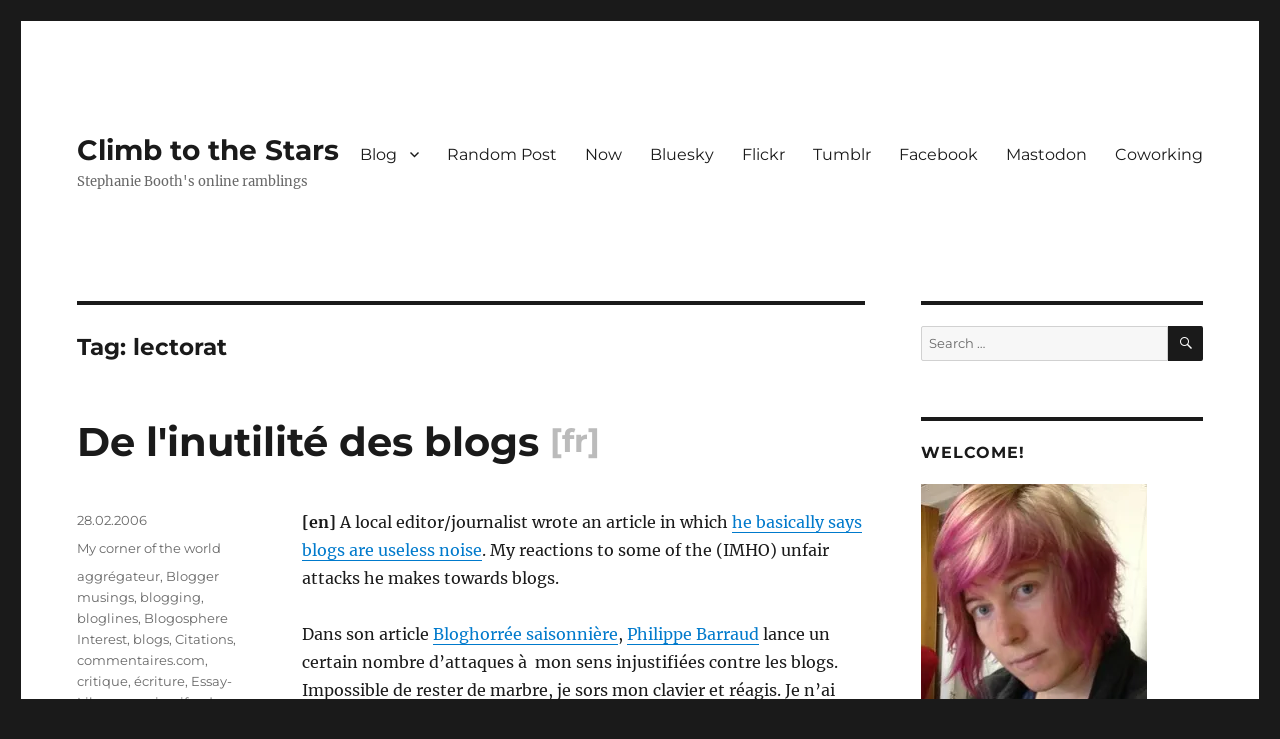

--- FILE ---
content_type: text/html; charset=UTF-8
request_url: https://climbtothestars.org/archives/tag/lectorat/
body_size: 24892
content:
<!DOCTYPE html>
<html lang="en-US" class="no-js">
<head>
	<meta charset="UTF-8">
	<meta name="viewport" content="width=device-width, initial-scale=1.0">
	<link rel="profile" href="https://gmpg.org/xfn/11">
		<script>
(function(html){html.className = html.className.replace(/\bno-js\b/,'js')})(document.documentElement);
//# sourceURL=twentysixteen_javascript_detection
</script>
<title>lectorat &#8211; Climb to the Stars</title>
<meta name='robots' content='max-image-preview:large' />
<!-- Jetpack Site Verification Tags -->
<meta name="google-site-verification" content="P555IP72Snam_RL57_YDJyXYgNmlKpVx5ImayC8vMmg" />
<link rel='dns-prefetch' href='//stats.wp.com' />
<link rel='dns-prefetch' href='//widgets.wp.com' />
<link rel='dns-prefetch' href='//s0.wp.com' />
<link rel='dns-prefetch' href='//0.gravatar.com' />
<link rel='dns-prefetch' href='//1.gravatar.com' />
<link rel='dns-prefetch' href='//2.gravatar.com' />
<link rel='dns-prefetch' href='//v0.wordpress.com' />
<link rel='preconnect' href='//i0.wp.com' />
<link rel="alternate" type="application/rss+xml" title="Climb to the Stars &raquo; Feed" href="https://climbtothestars.org/feed/" />
<link rel="alternate" type="application/rss+xml" title="Climb to the Stars &raquo; Comments Feed" href="https://climbtothestars.org/comments/feed/" />
<script id="wpp-js" src="https://climbtothestars.org/wp-content/plugins/wordpress-popular-posts/assets/js/wpp.min.js?ver=7.3.6" data-sampling="0" data-sampling-rate="100" data-api-url="https://climbtothestars.org/wp-json/wordpress-popular-posts" data-post-id="0" data-token="487bbbc59e" data-lang="0" data-debug="0"></script>
<link rel="alternate" type="application/rss+xml" title="Climb to the Stars &raquo; lectorat Tag Feed" href="https://climbtothestars.org/archives/tag/lectorat/feed/" />
<style id='wp-img-auto-sizes-contain-inline-css'>
img:is([sizes=auto i],[sizes^="auto," i]){contain-intrinsic-size:3000px 1500px}
/*# sourceURL=wp-img-auto-sizes-contain-inline-css */
</style>
<link rel='stylesheet' id='twentysixteen-jetpack-css' href='https://climbtothestars.org/wp-content/plugins/jetpack/modules/theme-tools/compat/twentysixteen.css?ver=15.3.1' media='all' />
<style id='wp-emoji-styles-inline-css'>

	img.wp-smiley, img.emoji {
		display: inline !important;
		border: none !important;
		box-shadow: none !important;
		height: 1em !important;
		width: 1em !important;
		margin: 0 0.07em !important;
		vertical-align: -0.1em !important;
		background: none !important;
		padding: 0 !important;
	}
/*# sourceURL=wp-emoji-styles-inline-css */
</style>
<style id='wp-block-library-inline-css'>
:root{--wp-block-synced-color:#7a00df;--wp-block-synced-color--rgb:122,0,223;--wp-bound-block-color:var(--wp-block-synced-color);--wp-editor-canvas-background:#ddd;--wp-admin-theme-color:#007cba;--wp-admin-theme-color--rgb:0,124,186;--wp-admin-theme-color-darker-10:#006ba1;--wp-admin-theme-color-darker-10--rgb:0,107,160.5;--wp-admin-theme-color-darker-20:#005a87;--wp-admin-theme-color-darker-20--rgb:0,90,135;--wp-admin-border-width-focus:2px}@media (min-resolution:192dpi){:root{--wp-admin-border-width-focus:1.5px}}.wp-element-button{cursor:pointer}:root .has-very-light-gray-background-color{background-color:#eee}:root .has-very-dark-gray-background-color{background-color:#313131}:root .has-very-light-gray-color{color:#eee}:root .has-very-dark-gray-color{color:#313131}:root .has-vivid-green-cyan-to-vivid-cyan-blue-gradient-background{background:linear-gradient(135deg,#00d084,#0693e3)}:root .has-purple-crush-gradient-background{background:linear-gradient(135deg,#34e2e4,#4721fb 50%,#ab1dfe)}:root .has-hazy-dawn-gradient-background{background:linear-gradient(135deg,#faaca8,#dad0ec)}:root .has-subdued-olive-gradient-background{background:linear-gradient(135deg,#fafae1,#67a671)}:root .has-atomic-cream-gradient-background{background:linear-gradient(135deg,#fdd79a,#004a59)}:root .has-nightshade-gradient-background{background:linear-gradient(135deg,#330968,#31cdcf)}:root .has-midnight-gradient-background{background:linear-gradient(135deg,#020381,#2874fc)}:root{--wp--preset--font-size--normal:16px;--wp--preset--font-size--huge:42px}.has-regular-font-size{font-size:1em}.has-larger-font-size{font-size:2.625em}.has-normal-font-size{font-size:var(--wp--preset--font-size--normal)}.has-huge-font-size{font-size:var(--wp--preset--font-size--huge)}.has-text-align-center{text-align:center}.has-text-align-left{text-align:left}.has-text-align-right{text-align:right}.has-fit-text{white-space:nowrap!important}#end-resizable-editor-section{display:none}.aligncenter{clear:both}.items-justified-left{justify-content:flex-start}.items-justified-center{justify-content:center}.items-justified-right{justify-content:flex-end}.items-justified-space-between{justify-content:space-between}.screen-reader-text{border:0;clip-path:inset(50%);height:1px;margin:-1px;overflow:hidden;padding:0;position:absolute;width:1px;word-wrap:normal!important}.screen-reader-text:focus{background-color:#ddd;clip-path:none;color:#444;display:block;font-size:1em;height:auto;left:5px;line-height:normal;padding:15px 23px 14px;text-decoration:none;top:5px;width:auto;z-index:100000}html :where(.has-border-color){border-style:solid}html :where([style*=border-top-color]){border-top-style:solid}html :where([style*=border-right-color]){border-right-style:solid}html :where([style*=border-bottom-color]){border-bottom-style:solid}html :where([style*=border-left-color]){border-left-style:solid}html :where([style*=border-width]){border-style:solid}html :where([style*=border-top-width]){border-top-style:solid}html :where([style*=border-right-width]){border-right-style:solid}html :where([style*=border-bottom-width]){border-bottom-style:solid}html :where([style*=border-left-width]){border-left-style:solid}html :where(img[class*=wp-image-]){height:auto;max-width:100%}:where(figure){margin:0 0 1em}html :where(.is-position-sticky){--wp-admin--admin-bar--position-offset:var(--wp-admin--admin-bar--height,0px)}@media screen and (max-width:600px){html :where(.is-position-sticky){--wp-admin--admin-bar--position-offset:0px}}

/*# sourceURL=wp-block-library-inline-css */
</style><style id='wp-block-archives-inline-css'>
.wp-block-archives{box-sizing:border-box}.wp-block-archives-dropdown label{display:block}
/*# sourceURL=https://climbtothestars.org/wp-includes/blocks/archives/style.min.css */
</style>
<style id='wp-block-categories-inline-css'>
.wp-block-categories{box-sizing:border-box}.wp-block-categories.alignleft{margin-right:2em}.wp-block-categories.alignright{margin-left:2em}.wp-block-categories.wp-block-categories-dropdown.aligncenter{text-align:center}.wp-block-categories .wp-block-categories__label{display:block;width:100%}
/*# sourceURL=https://climbtothestars.org/wp-includes/blocks/categories/style.min.css */
</style>
<style id='wp-block-latest-comments-inline-css'>
ol.wp-block-latest-comments{box-sizing:border-box;margin-left:0}:where(.wp-block-latest-comments:not([style*=line-height] .wp-block-latest-comments__comment)){line-height:1.1}:where(.wp-block-latest-comments:not([style*=line-height] .wp-block-latest-comments__comment-excerpt p)){line-height:1.8}.has-dates :where(.wp-block-latest-comments:not([style*=line-height])),.has-excerpts :where(.wp-block-latest-comments:not([style*=line-height])){line-height:1.5}.wp-block-latest-comments .wp-block-latest-comments{padding-left:0}.wp-block-latest-comments__comment{list-style:none;margin-bottom:1em}.has-avatars .wp-block-latest-comments__comment{list-style:none;min-height:2.25em}.has-avatars .wp-block-latest-comments__comment .wp-block-latest-comments__comment-excerpt,.has-avatars .wp-block-latest-comments__comment .wp-block-latest-comments__comment-meta{margin-left:3.25em}.wp-block-latest-comments__comment-excerpt p{font-size:.875em;margin:.36em 0 1.4em}.wp-block-latest-comments__comment-date{display:block;font-size:.75em}.wp-block-latest-comments .avatar,.wp-block-latest-comments__comment-avatar{border-radius:1.5em;display:block;float:left;height:2.5em;margin-right:.75em;width:2.5em}.wp-block-latest-comments[class*=-font-size] a,.wp-block-latest-comments[style*=font-size] a{font-size:inherit}
/*# sourceURL=https://climbtothestars.org/wp-includes/blocks/latest-comments/style.min.css */
</style>
<style id='wp-block-latest-posts-inline-css'>
.wp-block-latest-posts{box-sizing:border-box}.wp-block-latest-posts.alignleft{margin-right:2em}.wp-block-latest-posts.alignright{margin-left:2em}.wp-block-latest-posts.wp-block-latest-posts__list{list-style:none}.wp-block-latest-posts.wp-block-latest-posts__list li{clear:both;overflow-wrap:break-word}.wp-block-latest-posts.is-grid{display:flex;flex-wrap:wrap}.wp-block-latest-posts.is-grid li{margin:0 1.25em 1.25em 0;width:100%}@media (min-width:600px){.wp-block-latest-posts.columns-2 li{width:calc(50% - .625em)}.wp-block-latest-posts.columns-2 li:nth-child(2n){margin-right:0}.wp-block-latest-posts.columns-3 li{width:calc(33.33333% - .83333em)}.wp-block-latest-posts.columns-3 li:nth-child(3n){margin-right:0}.wp-block-latest-posts.columns-4 li{width:calc(25% - .9375em)}.wp-block-latest-posts.columns-4 li:nth-child(4n){margin-right:0}.wp-block-latest-posts.columns-5 li{width:calc(20% - 1em)}.wp-block-latest-posts.columns-5 li:nth-child(5n){margin-right:0}.wp-block-latest-posts.columns-6 li{width:calc(16.66667% - 1.04167em)}.wp-block-latest-posts.columns-6 li:nth-child(6n){margin-right:0}}:root :where(.wp-block-latest-posts.is-grid){padding:0}:root :where(.wp-block-latest-posts.wp-block-latest-posts__list){padding-left:0}.wp-block-latest-posts__post-author,.wp-block-latest-posts__post-date{display:block;font-size:.8125em}.wp-block-latest-posts__post-excerpt,.wp-block-latest-posts__post-full-content{margin-bottom:1em;margin-top:.5em}.wp-block-latest-posts__featured-image a{display:inline-block}.wp-block-latest-posts__featured-image img{height:auto;max-width:100%;width:auto}.wp-block-latest-posts__featured-image.alignleft{float:left;margin-right:1em}.wp-block-latest-posts__featured-image.alignright{float:right;margin-left:1em}.wp-block-latest-posts__featured-image.aligncenter{margin-bottom:1em;text-align:center}
/*# sourceURL=https://climbtothestars.org/wp-includes/blocks/latest-posts/style.min.css */
</style>
<style id='wp-block-paragraph-inline-css'>
.is-small-text{font-size:.875em}.is-regular-text{font-size:1em}.is-large-text{font-size:2.25em}.is-larger-text{font-size:3em}.has-drop-cap:not(:focus):first-letter{float:left;font-size:8.4em;font-style:normal;font-weight:100;line-height:.68;margin:.05em .1em 0 0;text-transform:uppercase}body.rtl .has-drop-cap:not(:focus):first-letter{float:none;margin-left:.1em}p.has-drop-cap.has-background{overflow:hidden}:root :where(p.has-background){padding:1.25em 2.375em}:where(p.has-text-color:not(.has-link-color)) a{color:inherit}p.has-text-align-left[style*="writing-mode:vertical-lr"],p.has-text-align-right[style*="writing-mode:vertical-rl"]{rotate:180deg}
/*# sourceURL=https://climbtothestars.org/wp-includes/blocks/paragraph/style.min.css */
</style>
<style id='wp-block-quote-inline-css'>
.wp-block-quote{box-sizing:border-box;overflow-wrap:break-word}.wp-block-quote.is-large:where(:not(.is-style-plain)),.wp-block-quote.is-style-large:where(:not(.is-style-plain)){margin-bottom:1em;padding:0 1em}.wp-block-quote.is-large:where(:not(.is-style-plain)) p,.wp-block-quote.is-style-large:where(:not(.is-style-plain)) p{font-size:1.5em;font-style:italic;line-height:1.6}.wp-block-quote.is-large:where(:not(.is-style-plain)) cite,.wp-block-quote.is-large:where(:not(.is-style-plain)) footer,.wp-block-quote.is-style-large:where(:not(.is-style-plain)) cite,.wp-block-quote.is-style-large:where(:not(.is-style-plain)) footer{font-size:1.125em;text-align:right}.wp-block-quote>cite{display:block}
/*# sourceURL=https://climbtothestars.org/wp-includes/blocks/quote/style.min.css */
</style>
<style id='wp-block-quote-theme-inline-css'>
.wp-block-quote{border-left:.25em solid;margin:0 0 1.75em;padding-left:1em}.wp-block-quote cite,.wp-block-quote footer{color:currentColor;font-size:.8125em;font-style:normal;position:relative}.wp-block-quote:where(.has-text-align-right){border-left:none;border-right:.25em solid;padding-left:0;padding-right:1em}.wp-block-quote:where(.has-text-align-center){border:none;padding-left:0}.wp-block-quote.is-large,.wp-block-quote.is-style-large,.wp-block-quote:where(.is-style-plain){border:none}
/*# sourceURL=https://climbtothestars.org/wp-includes/blocks/quote/theme.min.css */
</style>
<style id='global-styles-inline-css'>
:root{--wp--preset--aspect-ratio--square: 1;--wp--preset--aspect-ratio--4-3: 4/3;--wp--preset--aspect-ratio--3-4: 3/4;--wp--preset--aspect-ratio--3-2: 3/2;--wp--preset--aspect-ratio--2-3: 2/3;--wp--preset--aspect-ratio--16-9: 16/9;--wp--preset--aspect-ratio--9-16: 9/16;--wp--preset--color--black: #000000;--wp--preset--color--cyan-bluish-gray: #abb8c3;--wp--preset--color--white: #fff;--wp--preset--color--pale-pink: #f78da7;--wp--preset--color--vivid-red: #cf2e2e;--wp--preset--color--luminous-vivid-orange: #ff6900;--wp--preset--color--luminous-vivid-amber: #fcb900;--wp--preset--color--light-green-cyan: #7bdcb5;--wp--preset--color--vivid-green-cyan: #00d084;--wp--preset--color--pale-cyan-blue: #8ed1fc;--wp--preset--color--vivid-cyan-blue: #0693e3;--wp--preset--color--vivid-purple: #9b51e0;--wp--preset--color--dark-gray: #1a1a1a;--wp--preset--color--medium-gray: #686868;--wp--preset--color--light-gray: #e5e5e5;--wp--preset--color--blue-gray: #4d545c;--wp--preset--color--bright-blue: #007acc;--wp--preset--color--light-blue: #9adffd;--wp--preset--color--dark-brown: #402b30;--wp--preset--color--medium-brown: #774e24;--wp--preset--color--dark-red: #640c1f;--wp--preset--color--bright-red: #ff675f;--wp--preset--color--yellow: #ffef8e;--wp--preset--gradient--vivid-cyan-blue-to-vivid-purple: linear-gradient(135deg,rgb(6,147,227) 0%,rgb(155,81,224) 100%);--wp--preset--gradient--light-green-cyan-to-vivid-green-cyan: linear-gradient(135deg,rgb(122,220,180) 0%,rgb(0,208,130) 100%);--wp--preset--gradient--luminous-vivid-amber-to-luminous-vivid-orange: linear-gradient(135deg,rgb(252,185,0) 0%,rgb(255,105,0) 100%);--wp--preset--gradient--luminous-vivid-orange-to-vivid-red: linear-gradient(135deg,rgb(255,105,0) 0%,rgb(207,46,46) 100%);--wp--preset--gradient--very-light-gray-to-cyan-bluish-gray: linear-gradient(135deg,rgb(238,238,238) 0%,rgb(169,184,195) 100%);--wp--preset--gradient--cool-to-warm-spectrum: linear-gradient(135deg,rgb(74,234,220) 0%,rgb(151,120,209) 20%,rgb(207,42,186) 40%,rgb(238,44,130) 60%,rgb(251,105,98) 80%,rgb(254,248,76) 100%);--wp--preset--gradient--blush-light-purple: linear-gradient(135deg,rgb(255,206,236) 0%,rgb(152,150,240) 100%);--wp--preset--gradient--blush-bordeaux: linear-gradient(135deg,rgb(254,205,165) 0%,rgb(254,45,45) 50%,rgb(107,0,62) 100%);--wp--preset--gradient--luminous-dusk: linear-gradient(135deg,rgb(255,203,112) 0%,rgb(199,81,192) 50%,rgb(65,88,208) 100%);--wp--preset--gradient--pale-ocean: linear-gradient(135deg,rgb(255,245,203) 0%,rgb(182,227,212) 50%,rgb(51,167,181) 100%);--wp--preset--gradient--electric-grass: linear-gradient(135deg,rgb(202,248,128) 0%,rgb(113,206,126) 100%);--wp--preset--gradient--midnight: linear-gradient(135deg,rgb(2,3,129) 0%,rgb(40,116,252) 100%);--wp--preset--font-size--small: 13px;--wp--preset--font-size--medium: 20px;--wp--preset--font-size--large: 36px;--wp--preset--font-size--x-large: 42px;--wp--preset--spacing--20: 0.44rem;--wp--preset--spacing--30: 0.67rem;--wp--preset--spacing--40: 1rem;--wp--preset--spacing--50: 1.5rem;--wp--preset--spacing--60: 2.25rem;--wp--preset--spacing--70: 3.38rem;--wp--preset--spacing--80: 5.06rem;--wp--preset--shadow--natural: 6px 6px 9px rgba(0, 0, 0, 0.2);--wp--preset--shadow--deep: 12px 12px 50px rgba(0, 0, 0, 0.4);--wp--preset--shadow--sharp: 6px 6px 0px rgba(0, 0, 0, 0.2);--wp--preset--shadow--outlined: 6px 6px 0px -3px rgb(255, 255, 255), 6px 6px rgb(0, 0, 0);--wp--preset--shadow--crisp: 6px 6px 0px rgb(0, 0, 0);}:where(.is-layout-flex){gap: 0.5em;}:where(.is-layout-grid){gap: 0.5em;}body .is-layout-flex{display: flex;}.is-layout-flex{flex-wrap: wrap;align-items: center;}.is-layout-flex > :is(*, div){margin: 0;}body .is-layout-grid{display: grid;}.is-layout-grid > :is(*, div){margin: 0;}:where(.wp-block-columns.is-layout-flex){gap: 2em;}:where(.wp-block-columns.is-layout-grid){gap: 2em;}:where(.wp-block-post-template.is-layout-flex){gap: 1.25em;}:where(.wp-block-post-template.is-layout-grid){gap: 1.25em;}.has-black-color{color: var(--wp--preset--color--black) !important;}.has-cyan-bluish-gray-color{color: var(--wp--preset--color--cyan-bluish-gray) !important;}.has-white-color{color: var(--wp--preset--color--white) !important;}.has-pale-pink-color{color: var(--wp--preset--color--pale-pink) !important;}.has-vivid-red-color{color: var(--wp--preset--color--vivid-red) !important;}.has-luminous-vivid-orange-color{color: var(--wp--preset--color--luminous-vivid-orange) !important;}.has-luminous-vivid-amber-color{color: var(--wp--preset--color--luminous-vivid-amber) !important;}.has-light-green-cyan-color{color: var(--wp--preset--color--light-green-cyan) !important;}.has-vivid-green-cyan-color{color: var(--wp--preset--color--vivid-green-cyan) !important;}.has-pale-cyan-blue-color{color: var(--wp--preset--color--pale-cyan-blue) !important;}.has-vivid-cyan-blue-color{color: var(--wp--preset--color--vivid-cyan-blue) !important;}.has-vivid-purple-color{color: var(--wp--preset--color--vivid-purple) !important;}.has-black-background-color{background-color: var(--wp--preset--color--black) !important;}.has-cyan-bluish-gray-background-color{background-color: var(--wp--preset--color--cyan-bluish-gray) !important;}.has-white-background-color{background-color: var(--wp--preset--color--white) !important;}.has-pale-pink-background-color{background-color: var(--wp--preset--color--pale-pink) !important;}.has-vivid-red-background-color{background-color: var(--wp--preset--color--vivid-red) !important;}.has-luminous-vivid-orange-background-color{background-color: var(--wp--preset--color--luminous-vivid-orange) !important;}.has-luminous-vivid-amber-background-color{background-color: var(--wp--preset--color--luminous-vivid-amber) !important;}.has-light-green-cyan-background-color{background-color: var(--wp--preset--color--light-green-cyan) !important;}.has-vivid-green-cyan-background-color{background-color: var(--wp--preset--color--vivid-green-cyan) !important;}.has-pale-cyan-blue-background-color{background-color: var(--wp--preset--color--pale-cyan-blue) !important;}.has-vivid-cyan-blue-background-color{background-color: var(--wp--preset--color--vivid-cyan-blue) !important;}.has-vivid-purple-background-color{background-color: var(--wp--preset--color--vivid-purple) !important;}.has-black-border-color{border-color: var(--wp--preset--color--black) !important;}.has-cyan-bluish-gray-border-color{border-color: var(--wp--preset--color--cyan-bluish-gray) !important;}.has-white-border-color{border-color: var(--wp--preset--color--white) !important;}.has-pale-pink-border-color{border-color: var(--wp--preset--color--pale-pink) !important;}.has-vivid-red-border-color{border-color: var(--wp--preset--color--vivid-red) !important;}.has-luminous-vivid-orange-border-color{border-color: var(--wp--preset--color--luminous-vivid-orange) !important;}.has-luminous-vivid-amber-border-color{border-color: var(--wp--preset--color--luminous-vivid-amber) !important;}.has-light-green-cyan-border-color{border-color: var(--wp--preset--color--light-green-cyan) !important;}.has-vivid-green-cyan-border-color{border-color: var(--wp--preset--color--vivid-green-cyan) !important;}.has-pale-cyan-blue-border-color{border-color: var(--wp--preset--color--pale-cyan-blue) !important;}.has-vivid-cyan-blue-border-color{border-color: var(--wp--preset--color--vivid-cyan-blue) !important;}.has-vivid-purple-border-color{border-color: var(--wp--preset--color--vivid-purple) !important;}.has-vivid-cyan-blue-to-vivid-purple-gradient-background{background: var(--wp--preset--gradient--vivid-cyan-blue-to-vivid-purple) !important;}.has-light-green-cyan-to-vivid-green-cyan-gradient-background{background: var(--wp--preset--gradient--light-green-cyan-to-vivid-green-cyan) !important;}.has-luminous-vivid-amber-to-luminous-vivid-orange-gradient-background{background: var(--wp--preset--gradient--luminous-vivid-amber-to-luminous-vivid-orange) !important;}.has-luminous-vivid-orange-to-vivid-red-gradient-background{background: var(--wp--preset--gradient--luminous-vivid-orange-to-vivid-red) !important;}.has-very-light-gray-to-cyan-bluish-gray-gradient-background{background: var(--wp--preset--gradient--very-light-gray-to-cyan-bluish-gray) !important;}.has-cool-to-warm-spectrum-gradient-background{background: var(--wp--preset--gradient--cool-to-warm-spectrum) !important;}.has-blush-light-purple-gradient-background{background: var(--wp--preset--gradient--blush-light-purple) !important;}.has-blush-bordeaux-gradient-background{background: var(--wp--preset--gradient--blush-bordeaux) !important;}.has-luminous-dusk-gradient-background{background: var(--wp--preset--gradient--luminous-dusk) !important;}.has-pale-ocean-gradient-background{background: var(--wp--preset--gradient--pale-ocean) !important;}.has-electric-grass-gradient-background{background: var(--wp--preset--gradient--electric-grass) !important;}.has-midnight-gradient-background{background: var(--wp--preset--gradient--midnight) !important;}.has-small-font-size{font-size: var(--wp--preset--font-size--small) !important;}.has-medium-font-size{font-size: var(--wp--preset--font-size--medium) !important;}.has-large-font-size{font-size: var(--wp--preset--font-size--large) !important;}.has-x-large-font-size{font-size: var(--wp--preset--font-size--x-large) !important;}
/*# sourceURL=global-styles-inline-css */
</style>

<style id='classic-theme-styles-inline-css'>
/*! This file is auto-generated */
.wp-block-button__link{color:#fff;background-color:#32373c;border-radius:9999px;box-shadow:none;text-decoration:none;padding:calc(.667em + 2px) calc(1.333em + 2px);font-size:1.125em}.wp-block-file__button{background:#32373c;color:#fff;text-decoration:none}
/*# sourceURL=/wp-includes/css/classic-themes.min.css */
</style>
<link rel='stylesheet' id='wordpress-popular-posts-css-css' href='https://climbtothestars.org/wp-content/plugins/wordpress-popular-posts/assets/css/wpp.css?ver=7.3.6' media='all' />
<link rel='stylesheet' id='parent-theme-css' href='https://climbtothestars.org/wp-content/themes/twentysixteen/style.css?ver=7605dddf354720d172801d91bd8482f2' media='all' />
<link rel='stylesheet' id='twentysixteen-fonts-css' href='https://climbtothestars.org/wp-content/themes/twentysixteen/fonts/merriweather-plus-montserrat-plus-inconsolata.css?ver=20230328' media='all' />
<link rel='stylesheet' id='genericons-css' href='https://climbtothestars.org/wp-content/plugins/jetpack/_inc/genericons/genericons/genericons.css?ver=3.1' media='all' />
<link rel='stylesheet' id='twentysixteen-style-css' href='https://climbtothestars.org/wp-content/themes/climbtothestars/style.css?ver=20251202' media='all' />
<link rel='stylesheet' id='twentysixteen-block-style-css' href='https://climbtothestars.org/wp-content/themes/twentysixteen/css/blocks.css?ver=20240817' media='all' />
<link rel='stylesheet' id='jetpack_likes-css' href='https://climbtothestars.org/wp-content/plugins/jetpack/modules/likes/style.css?ver=15.3.1' media='all' />
<link rel='stylesheet' id='jetpack-subscriptions-css' href='https://climbtothestars.org/wp-content/plugins/jetpack/_inc/build/subscriptions/subscriptions.min.css?ver=15.3.1' media='all' />
<link rel='stylesheet' id='basic-bilingual-css' href='https://climbtothestars.org/wp-content/plugins/basic-bilingual/style.css?ver=1.0' media='all' />
<link rel='stylesheet' id='sharedaddy-css' href='https://climbtothestars.org/wp-content/plugins/jetpack/modules/sharedaddy/sharing.css?ver=15.3.1' media='all' />
<link rel='stylesheet' id='social-logos-css' href='https://climbtothestars.org/wp-content/plugins/jetpack/_inc/social-logos/social-logos.min.css?ver=15.3.1' media='all' />
<script src="https://climbtothestars.org/wp-includes/js/jquery/jquery.min.js?ver=3.7.1" id="jquery-core-js"></script>
<script src="https://climbtothestars.org/wp-includes/js/jquery/jquery-migrate.min.js?ver=3.4.1" id="jquery-migrate-js"></script>
<script id="twentysixteen-script-js-extra">
var screenReaderText = {"expand":"expand child menu","collapse":"collapse child menu"};
//# sourceURL=twentysixteen-script-js-extra
</script>
<script src="https://climbtothestars.org/wp-content/themes/twentysixteen/js/functions.js?ver=20230629" id="twentysixteen-script-js" defer data-wp-strategy="defer"></script>
<link rel="https://api.w.org/" href="https://climbtothestars.org/wp-json/" /><link rel="alternate" title="JSON" type="application/json" href="https://climbtothestars.org/wp-json/wp/v2/tags/2996" /><link rel="EditURI" type="application/rsd+xml" title="RSD" href="https://climbtothestars.org/xmlrpc.php?rsd" />

<script type="text/javascript">
(function(url){
	if(/(?:Chrome\/26\.0\.1410\.63 Safari\/537\.31|WordfenceTestMonBot)/.test(navigator.userAgent)){ return; }
	var addEvent = function(evt, handler) {
		if (window.addEventListener) {
			document.addEventListener(evt, handler, false);
		} else if (window.attachEvent) {
			document.attachEvent('on' + evt, handler);
		}
	};
	var removeEvent = function(evt, handler) {
		if (window.removeEventListener) {
			document.removeEventListener(evt, handler, false);
		} else if (window.detachEvent) {
			document.detachEvent('on' + evt, handler);
		}
	};
	var evts = 'contextmenu dblclick drag dragend dragenter dragleave dragover dragstart drop keydown keypress keyup mousedown mousemove mouseout mouseover mouseup mousewheel scroll'.split(' ');
	var logHuman = function() {
		if (window.wfLogHumanRan) { return; }
		window.wfLogHumanRan = true;
		var wfscr = document.createElement('script');
		wfscr.type = 'text/javascript';
		wfscr.async = true;
		wfscr.src = url + '&r=' + Math.random();
		(document.getElementsByTagName('head')[0]||document.getElementsByTagName('body')[0]).appendChild(wfscr);
		for (var i = 0; i < evts.length; i++) {
			removeEvent(evts[i], logHuman);
		}
	};
	for (var i = 0; i < evts.length; i++) {
		addEvent(evts[i], logHuman);
	}
})('//climbtothestars.org/?wordfence_lh=1&hid=152591CCEF251C70BB357FBFD0547A1E');
</script>	<style>img#wpstats{display:none}</style>
		            <style id="wpp-loading-animation-styles">@-webkit-keyframes bgslide{from{background-position-x:0}to{background-position-x:-200%}}@keyframes bgslide{from{background-position-x:0}to{background-position-x:-200%}}.wpp-widget-block-placeholder,.wpp-shortcode-placeholder{margin:0 auto;width:60px;height:3px;background:#dd3737;background:linear-gradient(90deg,#dd3737 0%,#571313 10%,#dd3737 100%);background-size:200% auto;border-radius:3px;-webkit-animation:bgslide 1s infinite linear;animation:bgslide 1s infinite linear}</style>
            <script>
	jQuery('document').ready(function(){
		if (jQuery('body').hasClass('home') && jQuery('#search-2').offset().top > 1000) {
			// Right hand column has been moved under main content, for mobile. Move the search box to above the content to keep it easy to use.
			jQuery('#search-2').remove().insertBefore('#content').css({'borderTop':0,'marginLeft':jQuery('.entry-summary:first').css('margin-left'),'marginRight':jQuery('.entry-summary:first').css('margin-right'), 'marginBottom':'2em','marginTop':'-2em'});
		}
	})
</script>
    
<link rel="alternate" title="ActivityPub (JSON)" type="application/activity+json" href="https://climbtothestars.org/?term_id=2996" />

<!-- Jetpack Open Graph Tags -->
<meta property="og:type" content="website" />
<meta property="og:title" content="lectorat &#8211; Climb to the Stars" />
<meta property="og:url" content="https://climbtothestars.org/archives/tag/lectorat/" />
<meta property="og:site_name" content="Climb to the Stars" />
<meta property="og:image" content="https://s0.wp.com/i/blank.jpg" />
<meta property="og:image:width" content="200" />
<meta property="og:image:height" content="200" />
<meta property="og:image:alt" content="" />
<meta property="og:locale" content="en_US" />
<meta name="twitter:site" content="@stephtara" />

<!-- End Jetpack Open Graph Tags -->
<link rel='stylesheet' id='bootstrap-css' href='https://s3.amazonaws.com/scripting.com/code/blogroll/smallbootstrap.css?ver=1.0.0' media='' />
<link rel='stylesheet' id='feedland-basic-css' href='https://s3.amazonaws.com/scripting.com/code/includes/basic/styles.css?ver=1.0.0' media='' />
<link rel='stylesheet' id='feedland-blogroll-css' href='https://s3.amazonaws.com/scripting.com/code/blogroll/blogroll.css?ver=1.0.0' media='' />
<link rel='stylesheet' id='fontawesome-css' href='https://s3.amazonaws.com/scripting.com/code/fontawesome/css/all.css?ver=1.0.0' media='' />
<link rel='stylesheet' id='feedland-blogroll-custom-css' href='https://s3.amazonaws.com/scripting.com/code/feedland/home/misc.css?ver=1.0.0' media='' />
<link rel='stylesheet' id='feedland-google-fonts-ubuntu-css' href='//fonts.googleapis.com/css?family=Ubuntu%3A400%2C500i%2C700&#038;ver=1.0.0' media='' />
<link rel='stylesheet' id='feedland-google-fonts-rancho-css' href='//fonts.googleapis.com/css?family=Rancho&#038;ver=1.0.0' media='' />
<link rel='stylesheet' id='jetpack-top-posts-widget-css' href='https://climbtothestars.org/wp-content/plugins/jetpack/modules/widgets/top-posts/style.css?ver=20141013' media='all' />
</head>

<body class="archive tag tag-lectorat tag-2996 wp-embed-responsive wp-theme-twentysixteen wp-child-theme-climbtothestars hfeed">
<div id="page" class="site">
	<div class="site-inner">
		<a class="skip-link screen-reader-text" href="#content">
			Skip to content		</a>

		<header id="masthead" class="site-header">
			<div class="site-header-main">
				<div class="site-branding">
											<p class="site-title"><a href="https://climbtothestars.org/" rel="home" >Climb to the Stars</a></p>
												<p class="site-description">Stephanie Booth&#039;s online ramblings</p>
									</div><!-- .site-branding -->

									<button id="menu-toggle" class="menu-toggle">Menu</button>

					<div id="site-header-menu" class="site-header-menu">
													<nav id="site-navigation" class="main-navigation" aria-label="Primary Menu">
								<div class="menu-main-navigation-container"><ul id="menu-main-navigation" class="primary-menu"><li id="menu-item-6721" class="menu-item menu-item-type-custom menu-item-object-custom menu-item-home menu-item-has-children menu-item-6721"><a href="https://climbtothestars.org">Blog</a>
<ul class="sub-menu">
	<li id="menu-item-6748" class="menu-item menu-item-type-post_type menu-item-object-page menu-item-6748"><a href="https://climbtothestars.org/about/">About</a></li>
	<li id="menu-item-6749" class="menu-item menu-item-type-post_type menu-item-object-page menu-item-6749"><a href="https://climbtothestars.org/about/presse/">Presse</a></li>
	<li id="menu-item-9015" class="menu-item menu-item-type-post_type menu-item-object-page menu-item-9015"><a href="https://climbtothestars.org/pages/">Pages [old]</a></li>
</ul>
</li>
<li id="menu-item-6717" class="menu-item menu-item-type-custom menu-item-object-custom menu-item-6717"><a href="https://climbtothestars.org/?random">Random Post</a></li>
<li id="menu-item-9013" class="menu-item menu-item-type-post_type menu-item-object-page menu-item-9013"><a href="https://climbtothestars.org/now/">Now</a></li>
<li id="menu-item-6729" class="menu-item menu-item-type-custom menu-item-object-custom menu-item-6729"><a href="https://bsky.app/profile/stephtara.bsky.social">Bluesky</a></li>
<li id="menu-item-6716" class="menu-item menu-item-type-custom menu-item-object-custom menu-item-6716"><a href="http://flickr.com/photos/bunny/">Flickr</a></li>
<li id="menu-item-5236" class="menu-item menu-item-type-custom menu-item-object-custom menu-item-5236"><a href="http://digitalcrumble.com/">Tumblr</a></li>
<li id="menu-item-6730" class="menu-item menu-item-type-custom menu-item-object-custom menu-item-6730"><a href="https://facebook.com/stephtara">Facebook</a></li>
<li id="menu-item-9014" class="menu-item menu-item-type-custom menu-item-object-custom menu-item-9014"><a href="https://indieweb.social/@stephtara">Mastodon</a></li>
<li id="menu-item-6720" class="menu-item menu-item-type-custom menu-item-object-custom menu-item-6720"><a href="http://eclau.ch">Coworking</a></li>
</ul></div>							</nav><!-- .main-navigation -->
						
											</div><!-- .site-header-menu -->
							</div><!-- .site-header-main -->

					</header><!-- .site-header -->

		<div id="content" class="site-content">

	<div id="primary" class="content-area">
		<main id="main" class="site-main">

		
			<header class="page-header">
				<h1 class="page-title">Tag: <span>lectorat</span></h1>			</header><!-- .page-header -->

			
<article id="post-1301" class="post-1301 post type-post status-publish format-standard hentry category-local tag-aggregateur tag-blogger-musings tag-blogging tag-bloglines tag-blogosphere-interest tag-blogs tag-citations tag-commentairescom tag-critique tag-ecriture tag-essay-like tag-gregarius tag-ifeedyou tag-inutilite tag-journalisme tag-lectorat tag-lecture tag-medias tag-nakedconversations tag-philippebarraud tag-press tag-presse tag-robertscoble tag-romandie tag-switzerland tag-technorati">
	<header class="entry-header">
		
		<h2 class="entry-title"><a href="https://climbtothestars.org/archives/2006/02/28/de-linutilite-des-blogs/" rel="bookmark"><span lang='fr'>De l&#039;inutilité des blogs <span class='bb-lang'>[fr]</span></span></a></h2>	</header><!-- .entry-header -->

	
	
	<div class="entry-content">
		<div class="other-excerpt" lang="en"><p><span class="bb-lang">[en]</span> A local editor/journalist wrote an article in which <a href="http://www.commentaires.com/articles-290.html" hreflang="fr">he basically says blogs are useless noise</a>. My reactions to some of the (IMHO) unfair attacks he makes towards blogs.</p>
</div><div lang='fr'><p>Dans son article <a href="http://www.commentaires.com/articles-290.html" title="Lire l'article de Philippe Barraud.">Bloghorrée saisonnière</a>, <a href="http://www.commentaires.com/editeur.html" title="Présentation de notre éditeur.">Philippe Barraud</a> lance un certain nombre d&#8217;attaques à  mon sens injustifiées contre les blogs. Impossible de rester de marbre, je sors mon clavier et réagis. Je n&#8217;ai pas la prétention de convaincre M. Barraud de quoi que ce soit, mais le processus produira peut-être un billet intéressant pour mes lecteurs.</p>
<blockquote cite="http://www.commentaires.com/articles-290.html"><p>Ce n’est en tout cas pas un journal intime, puisque par définition il n’est pas intime, mais mis à  la disposition de la planète entière. Enfin, théoriquement. Pauvre planète, qui devrait subir chaque jour les états d’âme ou les soucis intestinaux de 50 millions de blogueurs!</p>
</blockquote>
<p>L&#8217;auteur ne fait ici pas bien mieux que la presse romande dont il critique plus haut la lenteur et les grosses ficelles. Si un blog n&#8217;est pas intime, c&#8217;est uniquement parce qu&#8217;il est exposé sur internet? Ça ne pourrait pas être (grands dieux non!) parce que les blogueurs ne parlent justement pas de leurs <q cite="http://www.commentaires.com/articles-290.html">états d&#8217;ame</q> ou <q cite="http://www.commentaires.com/articles-290.html">soucis intestinaux</q>?</p>
<p><a href="http://www.michel-edouard-leclerc.com/content/xml/fr_home.xml" title="Le blog du patron de Leclerc">MEL</a>, <a href="http://loiclemeur.com/france/" title="Le blog de Loïc, qu'on ne présente plus.">LLM</a>, <a href="http://giussani.typepad.com/" title="Bruno Giussani.">Giussani</a>, <a href="http://scobleizer.wordpress.com" title="Robert Scoble, blogueur officiel de Microsoft.">Scoble</a>, ils nous parlent de leurs troubles digestifs? <a href="http://www.bonpourtonpoil.ch/" title="Le blog bon pour ton poil. Humour caustique, régulièrement.">Raph</a>, <a href="http://maitre.eolas.free.fr/" title="Journal d'un avocat.">Eolas</a>, <a href="http://marc-o.net/" title="Le blog de Marc-Olivier Peyer.">Marc-O</a>, ou encore <a href="http://randomreality.blogware.com/" title="Journal d'un ambulancier londonien.">Random Acts of Reality</a>, ce n&#8217;est rien d&#8217;autre que des états d&#8217;âme?</p>
<p>Certes, je mentionne ici des blogs &#8220;populaires&#8221;, avec des lecteurs, et tout. Alors deux choses:</p>
<ul>
<li>il y a des blogs moins lus, moins connus, qui parlent d&#8217;autre chose que leur nombril;</li>
<li>ce n&#8217;est pas parce qu&#8217;il sont moins lus qu&#8217;ils ont nécessairement moins d&#8217;influence: comme le disent Robert Scoble et Shel Israel dans <a href="https://www.amazon.fr/exec/obidos/ASIN/047174719X" title="Un livre sur les blogs et le business qu'il faut lire absolument.">Naked Conversations</a>, <a href="http://redcouch.typepad.com/weblog/2006/02/doc_searls_and_.html" title="Le livre a été écrit en ligne, voir le passage initial ici.">si mon blog politique n&#8217;a que trois lecteurs</a>, et que ce sont les dirigeants des Etats-Unis, de la Russie, et de la Chine, ai-je vraiment besoin d&#8217;autre chose?</li>
</ul>
<p>On ne va pas le nier, la plus grande partie de la blogosphère francophone, c&#8217;est <a href="http://skyblog.com/" title="Etats d'âme à  la pelle.">Skyblog</a>. Mais là , on regarde les nombres, pas l&#8217;influence. Si j&#8217;ai bien compris Philippe Barraud, la blogosphère &#8220;personnelle&#8221;, celle qui me tient à  coeur parce qu&#8217;elle me permet de rester en contact avec mes amis par-delà  les océans, ça ne l&#8217;intéresse pas. C&#8217;est son droit. On va donc se concentrer sur les blogs &#8220;qui comptent&#8221;, comme on dit. Ce n&#8217;est pas sur Skyblog qu&#8217;on va les trouver. Il faut aller explorer le monde, un peu.</p>
<blockquote cite="http://www.commentaires.com/articles-290.html"><p>La supercherie, c’est qu’on tend à  nous faire croire que tout cela est lu, que chacun peut prendre la parole, que le débat démocratique renaît, [&#8230;]. D’abord, et c’est un obstacle colossal, personne ne saura que votre blog existe.</p>
</blockquote>
<p>Pardon? Ne savez-vous pas que pour peu qu&#8217;on utilise une plateforme de blogs pas trop &#8220;underground&#8221;, chaque billet alerte <a href="http://technorati.com" title="Un moteur de recherche consacré aux blogs.">Technorati</a> de la mise à  jour. Le blog est listé sur leur site, et si on utilise <a href="https://climbtothestars.org/archives/2006/02/11/tags-and-categories-are-not-the-same/" title="En anglais: explication de la différence entre tags et catégories.">des tags et des catégories</a>, il se retrouve également sur les pages de tags. Les gens peuvent trouver le blog, et Google peut trouver le blog. Après, si il a des choses à  dire qui sont intéressantes pour d&#8217;autres personnes (pas forcément le monde entier!) le blogueur va gentiment se faire une place dans la niche où se trouve son public.</p>
<p>Là , franchement, erreur factuelle. Dès sa mise en existence, un blog est publicisé.</p>
<p>Etre lu, ou pas. Voilà  la question. Comme je dis plus haut, ce ne sont pas les nombres qui comptent, c&#8217;est <em>qui</em> lit un blog qui est important. Certaines personnes chez Microsoft ne pensent pas que ce que fait <a href="http://scobleizer.wordpress.com">Robert Scoble</a> est important pour la boîte, parce qu&#8217;il n&#8217;a <em>que</em> (!) 20&#8217;000 lecteurs quotidiens. Pour un blog, c&#8217;est énorme, mais pour une grosse entreprise habituée aux chiffres marketing, c&#8217;est un pet de lapin. Robert dit très justement que ces personnes n&#8217;ont pas saisi qu&#8217;internet est un réseau, et à  quelle vitesse les informations peuvent s&#8217;y propager. Même si l&#8217;on n&#8217;a que cinq lecteurs, on peut théoriquement voir une idée géniale publiée sur son blog faire le tour de la blogosphère en quelques heures. Bien sûr, avec plus de lecteurs, on facilite le phénomène, mais ce n&#8217;est pas requis &#8212; de loin pas.</p>
<p>Quant à  prendre la parole&#8230; Allez réagir à  quelque chose qu&#8217;a écrit <a href="http://www.blogdsk.net/">DSK sur son blog</a>. Vous l&#8217;avez, la parole. Il suffit d&#8217;avoir quelque chose à  dire.</p>
<blockquote cite="http://www.commentaires.com/articles-290.html"><p>[&#8230;] ce mode de communication s’autodétruit, par son abondance même: qui a donc le temps d’aller explorer des millions de blogs, voire seulement une dizaine par jour?</p>
</blockquote>
<p>Ça, c&#8217;est un problème général: la surcharge d&#8217;information. Solution? Il faut trier. J&#8217;y arrive tout de suite.</p>
<blockquote cite="http://www.commentaires.com/articles-290.html"><p>[&#8230;] pour un blog intelligent ou talentueux qui vous apporte quelque chose, il y en a 100&#8217;000 d’insignifiants.</p>
</blockquote>
<p>Oui, il y a du bruit dans la blogosphère. Mais ce qui est du bruit pour moi n&#8217;est pas forcément du bruit pour vous. Des goûts et des couleurs, comme on dit. Allez, on dégaine son <a href="https://climbtothestars.org/archives/2003/10/26/rss-feeddemon/" title="Une petite explication si nécessaire, même si elle date un peu.">aggrégateur RSS/atom</a> et on s&#8217;abonne aux blogs qui nous intéressent. Même <a href="http://www.commentaires.com/">Commentaires.com</a>, qui n&#8217;est pas un blog, attention, surtout pas (puisque les blogs c&#8217;est inutile) a <a href="http://www.commentaires.com/rss.php" title="Lien direct vers le fil RSS. Je ne sais pas encore s'il marche, attention.">son fil RSS</a>. Comment? Vous n&#8217;utilisez pas d&#8217;aggrégateur? On file direction <a href="http://bloglines.com/">BlogLines</a>, <a href="http://ifeedyou.com" title="Made in Switzerland">iFeedYou</a> ou <a href="http://gregarius.net/" title="Made in Switzerland aussi, à  installer sur son serveur.">Gregarius</a>.</p>
<p>Ce ne sont pas des blogs précis, mais des thèmes qui vous intéressent? Direction <a href="http://pubsub.com">PubSub</a> ou <a href="http://technorati.com">Technorati</a>, on crée un compte, on crée des <a href="http://technorati.com/help/faq.html#watchlists" title="C'est quoi une watchlist? En anglais.">watchlists</a> auxquelles on s&#8217;abonne&#8230; Vous voulez la <a href="http://technorati.com/search/romandie" title="Des billets mentionnant la Romandie.">Romandie</a>? <a href="http://technorati.com/blogs/recettes" title="Des blogs dont le thème contient des recettes.">Des recettes de cuisine</a>?</p>
<p>Robert Scoble <a href="http://bloglines.com/public/scobleizer" title="Ses abonnements RSS.">garde ainsi un oeil sur plusieurs centaines de blogs</a> (7-800 aux dernières nouvelles). Est-il besoin de tout lire? Certes non. Mais surveiller une grand nombre de blogs, surtout quand c&#8217;est utile pour son métier? Bien sûr que c&#8217;est possible.</p>
<p>Ça prend du temps bien sûr. Si l&#8217;on pense que c&#8217;est du temps perdu, il vaut mieux s&#8217;abstenir &#8212; car il le sera effectivement.</p>
<blockquote cite="http://www.commentaires.com/articles-290.html"><p>Ce qui montre que tout travail d’écriture exige une discipline rigoureuse; et qu’à  l’inverse, l’écriture paresseuse du blog ne débouche neuf fois sur dix que sur des textes médiocres, bâclés et non indispensables.</p>
</blockquote>
<p>Je sens ici un peu de snobisme d&#8217;écrivain. Faut-il être indispensable pour mériter l&#8217;honneur d&#8217;être rendu accessible au public? J&#8217;espère bien que mon blog n&#8217;est pas indispensable &#8212; mais j&#8217;espère aussi que de temps en temps il peut être utile à  quelqu&#8217;un.</p>
<p>Ai-je le droit de vivre si je ne suis pas indispensable?</p>
</div><div class="sharedaddy sd-sharing-enabled"><div class="robots-nocontent sd-block sd-social sd-social-icon sd-sharing"><div class="sd-content"><ul><li class="share-facebook"><a rel="nofollow noopener noreferrer"
				data-shared="sharing-facebook-1301"
				class="share-facebook sd-button share-icon no-text"
				href="https://climbtothestars.org/archives/2006/02/28/de-linutilite-des-blogs/?share=facebook"
				target="_blank"
				aria-labelledby="sharing-facebook-1301"
				>
				<span id="sharing-facebook-1301" hidden>Click to share on Facebook (Opens in new window)</span>
				<span>Facebook</span>
			</a></li><li class="share-twitter"><a rel="nofollow noopener noreferrer"
				data-shared="sharing-twitter-1301"
				class="share-twitter sd-button share-icon no-text"
				href="https://climbtothestars.org/archives/2006/02/28/de-linutilite-des-blogs/?share=twitter"
				target="_blank"
				aria-labelledby="sharing-twitter-1301"
				>
				<span id="sharing-twitter-1301" hidden>Click to share on X (Opens in new window)</span>
				<span>X</span>
			</a></li><li class="share-tumblr"><a rel="nofollow noopener noreferrer"
				data-shared="sharing-tumblr-1301"
				class="share-tumblr sd-button share-icon no-text"
				href="https://climbtothestars.org/archives/2006/02/28/de-linutilite-des-blogs/?share=tumblr"
				target="_blank"
				aria-labelledby="sharing-tumblr-1301"
				>
				<span id="sharing-tumblr-1301" hidden>Click to share on Tumblr (Opens in new window)</span>
				<span>Tumblr</span>
			</a></li><li class="share-linkedin"><a rel="nofollow noopener noreferrer"
				data-shared="sharing-linkedin-1301"
				class="share-linkedin sd-button share-icon no-text"
				href="https://climbtothestars.org/archives/2006/02/28/de-linutilite-des-blogs/?share=linkedin"
				target="_blank"
				aria-labelledby="sharing-linkedin-1301"
				>
				<span id="sharing-linkedin-1301" hidden>Click to share on LinkedIn (Opens in new window)</span>
				<span>LinkedIn</span>
			</a></li><li class="share-pocket"><a rel="nofollow noopener noreferrer"
				data-shared="sharing-pocket-1301"
				class="share-pocket sd-button share-icon no-text"
				href="https://climbtothestars.org/archives/2006/02/28/de-linutilite-des-blogs/?share=pocket"
				target="_blank"
				aria-labelledby="sharing-pocket-1301"
				>
				<span id="sharing-pocket-1301" hidden>Click to share on Pocket (Opens in new window)</span>
				<span>Pocket</span>
			</a></li><li class="share-end"></li></ul></div></div></div>	</div><!-- .entry-content -->

	<footer class="entry-footer">
		<span class="byline"><img alt='' src='https://secure.gravatar.com/avatar/9183da879df1ed9a7c6db5bac61aabbe704bdae9d51b91eeb16fe28a433d47b8?s=49&#038;d=monsterid&#038;r=pg' srcset='https://secure.gravatar.com/avatar/9183da879df1ed9a7c6db5bac61aabbe704bdae9d51b91eeb16fe28a433d47b8?s=98&#038;d=monsterid&#038;r=pg 2x' class='avatar avatar-49 photo' height='49' width='49' decoding='async'/><span class="screen-reader-text">Author </span><span class="author vcard"><a class="url fn n" href="https://climbtothestars.org/archives/author/stephanie/">Stephanie Booth</a></span></span><span class="posted-on"><span class="screen-reader-text">Posted on </span><a href="https://climbtothestars.org/archives/2006/02/28/de-linutilite-des-blogs/" rel="bookmark"><time class="entry-date published" datetime="2006-02-28T10:09:12+01:00">28.02.2006</time><time class="updated" datetime="2023-06-30T00:34:51+02:00">30.06.2023</time></a></span><span class="cat-links"><span class="screen-reader-text">Categories </span><a href="https://climbtothestars.org/archives/category/local/" rel="category tag">My corner of the world</a></span><span class="tags-links"><span class="screen-reader-text">Tags </span><a href="https://climbtothestars.org/archives/tag/aggregateur/" rel="tag">aggrégateur</a>, <a href="https://climbtothestars.org/archives/tag/blogger-musings/" rel="tag">Blogger musings</a>, <a href="https://climbtothestars.org/archives/tag/blogging/" rel="tag">blogging</a>, <a href="https://climbtothestars.org/archives/tag/bloglines/" rel="tag">bloglines</a>, <a href="https://climbtothestars.org/archives/tag/blogosphere-interest/" rel="tag">Blogosphere Interest</a>, <a href="https://climbtothestars.org/archives/tag/blogs/" rel="tag">blogs</a>, <a href="https://climbtothestars.org/archives/tag/citations/" rel="tag">Citations</a>, <a href="https://climbtothestars.org/archives/tag/commentairescom/" rel="tag">commentaires.com</a>, <a href="https://climbtothestars.org/archives/tag/critique/" rel="tag">critique</a>, <a href="https://climbtothestars.org/archives/tag/ecriture/" rel="tag">écriture</a>, <a href="https://climbtothestars.org/archives/tag/essay-like/" rel="tag">Essay-Like</a>, <a href="https://climbtothestars.org/archives/tag/gregarius/" rel="tag">gregarius</a>, <a href="https://climbtothestars.org/archives/tag/ifeedyou/" rel="tag">ifeedyou</a>, <a href="https://climbtothestars.org/archives/tag/inutilite/" rel="tag">inutilité</a>, <a href="https://climbtothestars.org/archives/tag/journalisme/" rel="tag">journalisme</a>, <a href="https://climbtothestars.org/archives/tag/lectorat/" rel="tag">lectorat</a>, <a href="https://climbtothestars.org/archives/tag/lecture/" rel="tag">lecture</a>, <a href="https://climbtothestars.org/archives/tag/medias/" rel="tag">médias</a>, <a href="https://climbtothestars.org/archives/tag/nakedconversations/" rel="tag">nakedconversations</a>, <a href="https://climbtothestars.org/archives/tag/philippebarraud/" rel="tag">philippebarraud</a>, <a href="https://climbtothestars.org/archives/tag/press/" rel="tag">Press</a>, <a href="https://climbtothestars.org/archives/tag/presse/" rel="tag">presse</a>, <a href="https://climbtothestars.org/archives/tag/robertscoble/" rel="tag">robertscoble</a>, <a href="https://climbtothestars.org/archives/tag/romandie/" rel="tag">romandie</a>, <a href="https://climbtothestars.org/archives/tag/switzerland/" rel="tag">switzerland</a>, <a href="https://climbtothestars.org/archives/tag/technorati/" rel="tag">technorati</a></span><span class="comments-link"><a href="https://climbtothestars.org/archives/2006/02/28/de-linutilite-des-blogs/#comments">27 Comments<span class="screen-reader-text"> on <span lang='fr'>De l&#039;inutilité des blogs <span class='bb-lang'>[fr]</span></span></span></a></span>			</footer><!-- .entry-footer -->
</article><!-- #post-1301 -->

		</main><!-- .site-main -->
	</div><!-- .content-area -->


	<aside id="secondary" class="sidebar widget-area">
		<section id="search-2" class="widget widget_search">
<form role="search" method="get" class="search-form" action="https://climbtothestars.org/">
	<label>
		<span class="screen-reader-text">
			Search for:		</span>
		<input type="search" class="search-field" placeholder="Search &hellip;" value="" name="s" />
	</label>
	<button type="submit" class="search-submit"><span class="screen-reader-text">
		Search	</span></button>
</form>
</section><section id="text-2" class="widget widget_text"><h2 class="widget-title">Welcome!</h2>			<div class="textwidget"><p><a href="http://www.flickr.com/photos/bunny/9497014526/" title="Stephanie Booth, on Flickr"><img data-recalc-dims="1" src="https://i0.wp.com/farm6.staticflickr.com/5335/9497014526_85969db5f2_m.jpg?resize=226%2C240" width="226" height="240" alt="Stephanie Booth" /></a></p>

<p>Climb to the Stars is Stephanie Booth's personal site. Blog powered since summer 2000. Follow her on <a href="https://bsky.app/profile/stephtara.bsky.social">Bluesky</a>, <a href="https://indieweb.social/@stephtara">Mastodon</a>, <a href="https://www.threads.com/@stephtara">Threads</a> and <a href="https://www.instagram.com/stephtara/">Instagram</a>. Maybe <a href="https://digitalcrumble.com">Tumblr</a> and <a href="https://flickr.com/photos/bunny">Flickr</a>. <a href="https://climbtothestars.org/archives/2025/08/31/appeal-regarding-the-suspension-of-my-facebook-account-stephtara/">No Facebook, I've been disappeared.</a></p>
</div>
		</section><section id="blog_subscription-2" class="widget widget_blog_subscription jetpack_subscription_widget"><h2 class="widget-title">Subscribe to Blog via Email</h2>
			<div class="wp-block-jetpack-subscriptions__container">
			<form action="#" method="post" accept-charset="utf-8" id="subscribe-blog-blog_subscription-2"
				data-blog="137463022"
				data-post_access_level="everybody" >
									<div id="subscribe-text"><p>Enter your email address to subscribe to this blog and receive notifications of new posts by email.</p>
</div>
										<p id="subscribe-email">
						<label id="jetpack-subscribe-label"
							class="screen-reader-text"
							for="subscribe-field-blog_subscription-2">
							Email Address						</label>
						<input type="email" name="email" autocomplete="email" required="required"
																					value=""
							id="subscribe-field-blog_subscription-2"
							placeholder="Email Address"
						/>
					</p>

					<p id="subscribe-submit"
											>
						<input type="hidden" name="action" value="subscribe"/>
						<input type="hidden" name="source" value="https://climbtothestars.org/archives/tag/lectorat/"/>
						<input type="hidden" name="sub-type" value="widget"/>
						<input type="hidden" name="redirect_fragment" value="subscribe-blog-blog_subscription-2"/>
						<input type="hidden" id="_wpnonce" name="_wpnonce" value="8305bc21c6" /><input type="hidden" name="_wp_http_referer" value="/archives/tag/lectorat/" />						<button type="submit"
															class="wp-block-button__link"
																					name="jetpack_subscriptions_widget"
						>
							Subscribe						</button>
					</p>
							</form>
						</div>
			
</section><section id="text-9" class="widget widget_text"><h2 class="widget-title">Blogs to read</h2>			<div class="textwidget"><p><a href="https://feedland.com/?river=true&screenname=steph">FeedLand river for easy reading, try it!</a></p>
<div id="idBlogrollContainer" class="divBlogrollContainer" tabindex="0"></div><script>jQuery(document).ready(function () {$=jQuery; blogroll(BLOGROLL_OPTIONS);} );</script>
</div>
		</section><section id="top-posts-2" class="widget widget_top-posts"><ul><li><a href="https://climbtothestars.org/archives/2024/09/27/la-diva-5-comment-lutiliser-pour-poser-un-diagnostic-de-tdah-dora-wynchank/" class="bump-view" data-bump-view="tp">La DIVA-5, comment l’utiliser pour poser un diagnostic de TDAH (Dora Wynchank)</a></li><li><a href="https://climbtothestars.org/archives/2026/01/18/rayon-de-soleil-et-mal-de-gorge/" class="bump-view" data-bump-view="tp">Rayon de soleil et mal de gorge</a></li><li><a href="https://climbtothestars.org/archives/2006/11/07/forgot-to-tag-a-comment/" class="bump-view" data-bump-view="tp">Forgot to Tag a Comment?</a></li><li><a href="https://climbtothestars.org/archives/2002/06/02/colere/" class="bump-view" data-bump-view="tp">Colère</a></li><li><a href="https://climbtothestars.org/archives/2026/01/04/guide-de-survie-anti-doomscrolling-en-cas-de-catastrophe/" class="bump-view" data-bump-view="tp">Guide de survie anti-doomscrolling en cas de catastrophe</a></li><li><a href="https://climbtothestars.org/archives/2020/05/04/mon-vieux-chat-va-mourir/" class="bump-view" data-bump-view="tp">Mon vieux chat va mourir</a></li><li><a href="https://climbtothestars.org/archives/2025/08/31/appeal-regarding-the-suspension-of-my-facebook-account-stephtara/" class="bump-view" data-bump-view="tp">Appeal Regarding the Suspension of my Facebook Account @stephtara</a></li><li><a href="https://climbtothestars.org/archives/2023/12/27/sos-mites-alimentaires-vive-les-bocaux/" class="bump-view" data-bump-view="tp">SOS mites alimentaires: vive les bocaux!</a></li><li><a href="https://climbtothestars.org/archives/2002/09/22/games-people-play-alcoholicaddict/" class="bump-view" data-bump-view="tp">Games People Play: Alcoholic/Addict</a></li><li><a href="https://climbtothestars.org/archives/2016/04/06/snapchat-pour-les-nuls-lessentiel-pour-demarrer/" class="bump-view" data-bump-view="tp">Snapchat pour les nuls: l&#039;essentiel pour démarrer</a></li></ul></section><section id="block-3" class="widget widget_block widget_recent_entries"><ul class="wp-block-latest-posts__list has-dates wp-block-latest-posts"><li><div class="wp-block-latest-posts__featured-image"><img loading="lazy" decoding="async" width="300" height="225" src="https://i0.wp.com/climbtothestars.org/wp-content/uploads/sites/8/2026/01/tempImagey89a53-scaled.jpg?fit=300%2C225&amp;ssl=1" class="attachment-medium size-medium wp-post-image" alt="" style="" srcset="https://i0.wp.com/climbtothestars.org/wp-content/uploads/sites/8/2026/01/tempImagey89a53-scaled.jpg?w=2560&amp;ssl=1 2560w, https://i0.wp.com/climbtothestars.org/wp-content/uploads/sites/8/2026/01/tempImagey89a53-scaled.jpg?resize=300%2C225&amp;ssl=1 300w, https://i0.wp.com/climbtothestars.org/wp-content/uploads/sites/8/2026/01/tempImagey89a53-scaled.jpg?resize=900%2C675&amp;ssl=1 900w, https://i0.wp.com/climbtothestars.org/wp-content/uploads/sites/8/2026/01/tempImagey89a53-scaled.jpg?resize=768%2C576&amp;ssl=1 768w, https://i0.wp.com/climbtothestars.org/wp-content/uploads/sites/8/2026/01/tempImagey89a53-scaled.jpg?resize=1536%2C1152&amp;ssl=1 1536w, https://i0.wp.com/climbtothestars.org/wp-content/uploads/sites/8/2026/01/tempImagey89a53-scaled.jpg?resize=2048%2C1536&amp;ssl=1 2048w, https://i0.wp.com/climbtothestars.org/wp-content/uploads/sites/8/2026/01/tempImagey89a53-scaled.jpg?resize=1200%2C900&amp;ssl=1 1200w, https://i0.wp.com/climbtothestars.org/wp-content/uploads/sites/8/2026/01/tempImagey89a53-scaled.jpg?w=1680&amp;ssl=1 1680w" sizes="auto, (max-width: 300px) 85vw, 300px" data-attachment-id="10350" data-permalink="https://climbtothestars.org/tempimagey89a53/" data-orig-file="https://i0.wp.com/climbtothestars.org/wp-content/uploads/sites/8/2026/01/tempImagey89a53-scaled.jpg?fit=2560%2C1920&amp;ssl=1" data-orig-size="2560,1920" data-comments-opened="1" data-image-meta="{&quot;aperture&quot;:&quot;0&quot;,&quot;credit&quot;:&quot;&quot;,&quot;camera&quot;:&quot;&quot;,&quot;caption&quot;:&quot;&quot;,&quot;created_timestamp&quot;:&quot;0&quot;,&quot;copyright&quot;:&quot;&quot;,&quot;focal_length&quot;:&quot;0&quot;,&quot;iso&quot;:&quot;0&quot;,&quot;shutter_speed&quot;:&quot;0&quot;,&quot;title&quot;:&quot;&quot;,&quot;orientation&quot;:&quot;0&quot;}" data-image-title="Oscar qui dort shooté" data-image-description="" data-image-caption="" data-medium-file="https://i0.wp.com/climbtothestars.org/wp-content/uploads/sites/8/2026/01/tempImagey89a53-scaled.jpg?fit=300%2C225&amp;ssl=1" data-large-file="https://i0.wp.com/climbtothestars.org/wp-content/uploads/sites/8/2026/01/tempImagey89a53-scaled.jpg?fit=840%2C630&amp;ssl=1" /></div><a class="wp-block-latest-posts__post-title" href="https://climbtothestars.org/archives/2026/01/18/rayon-de-soleil-et-mal-de-gorge/">Rayon de soleil et mal de gorge</a><time datetime="2026-01-18T14:44:26+01:00" class="wp-block-latest-posts__post-date">18.01.2026</time><div class="wp-block-latest-posts__post-excerpt">Il y a du soleil et j&#8217;ai pu manger sur le balcon. On est de nouveau dimanche, une semaine de plus s&#8217;est écoulé. Déjà le 18 janvier. Depuis le début de l&#8217;année, j&#8217;ai deux fois commencé à écrire un article. Le premier a été interrompu par une nouvelle crise convulsive d&#8217;Oscar. Le deuxième par une &hellip; <a href="https://climbtothestars.org/archives/2026/01/18/rayon-de-soleil-et-mal-de-gorge/" class="more-link">Continue reading<span class="screen-reader-text"> "Rayon de soleil et mal de gorge"</span></a></div></li>
<li><div class="wp-block-latest-posts__featured-image"><img loading="lazy" decoding="async" width="300" height="195" src="https://i0.wp.com/climbtothestars.org/wp-content/uploads/sites/8/2026/01/img_6028.jpg?fit=300%2C195&amp;ssl=1" class="attachment-medium size-medium wp-post-image" alt="" style="" srcset="https://i0.wp.com/climbtothestars.org/wp-content/uploads/sites/8/2026/01/img_6028.jpg?w=2000&amp;ssl=1 2000w, https://i0.wp.com/climbtothestars.org/wp-content/uploads/sites/8/2026/01/img_6028.jpg?resize=300%2C195&amp;ssl=1 300w, https://i0.wp.com/climbtothestars.org/wp-content/uploads/sites/8/2026/01/img_6028.jpg?resize=900%2C586&amp;ssl=1 900w, https://i0.wp.com/climbtothestars.org/wp-content/uploads/sites/8/2026/01/img_6028.jpg?resize=768%2C500&amp;ssl=1 768w, https://i0.wp.com/climbtothestars.org/wp-content/uploads/sites/8/2026/01/img_6028.jpg?resize=1536%2C1000&amp;ssl=1 1536w, https://i0.wp.com/climbtothestars.org/wp-content/uploads/sites/8/2026/01/img_6028.jpg?resize=1200%2C781&amp;ssl=1 1200w, https://i0.wp.com/climbtothestars.org/wp-content/uploads/sites/8/2026/01/img_6028.jpg?w=1680&amp;ssl=1 1680w" sizes="auto, (max-width: 300px) 85vw, 300px" data-attachment-id="10332" data-permalink="https://climbtothestars.org/img_6028/" data-orig-file="https://i0.wp.com/climbtothestars.org/wp-content/uploads/sites/8/2026/01/img_6028.jpg?fit=2000%2C1302&amp;ssl=1" data-orig-size="2000,1302" data-comments-opened="1" data-image-meta="{&quot;aperture&quot;:&quot;1.6&quot;,&quot;credit&quot;:&quot;&quot;,&quot;camera&quot;:&quot;iPhone 13&quot;,&quot;caption&quot;:&quot;&quot;,&quot;created_timestamp&quot;:&quot;1767372684&quot;,&quot;copyright&quot;:&quot;&quot;,&quot;focal_length&quot;:&quot;5.1&quot;,&quot;iso&quot;:&quot;64&quot;,&quot;shutter_speed&quot;:&quot;0.0081967213114754&quot;,&quot;title&quot;:&quot;&quot;,&quot;orientation&quot;:&quot;1&quot;}" data-image-title="img_6028" data-image-description="" data-image-caption="" data-medium-file="https://i0.wp.com/climbtothestars.org/wp-content/uploads/sites/8/2026/01/img_6028.jpg?fit=300%2C195&amp;ssl=1" data-large-file="https://i0.wp.com/climbtothestars.org/wp-content/uploads/sites/8/2026/01/img_6028.jpg?fit=840%2C547&amp;ssl=1" /></div><a class="wp-block-latest-posts__post-title" href="https://climbtothestars.org/archives/2026/01/04/guide-de-survie-anti-doomscrolling-en-cas-de-catastrophe/">Guide de survie anti-doomscrolling en cas de catastrophe</a><time datetime="2026-01-04T17:55:54+01:00" class="wp-block-latest-posts__post-date">04.01.2026</time><div class="wp-block-latest-posts__post-excerpt">Pour les personnes dont le cerveau reste coincé sur la chaîne catastrophe Crans-Montana (TDAH ou pas): il faut décrocher. Dans cette vidéo j&#8217;explique pourquoi et ce qui peut vous aider à y réussir, concrètement. Sorry elle est un peu longue&#8230; Je reproduis ci-dessous ce que j&#8217;ai publié sur Facebook: Il faut absolument (j’insiste) décrocher. Il &hellip; <a href="https://climbtothestars.org/archives/2026/01/04/guide-de-survie-anti-doomscrolling-en-cas-de-catastrophe/" class="more-link">Continue reading<span class="screen-reader-text"> "Guide de survie anti-doomscrolling en cas de catastrophe"</span></a></div></li>
<li><div class="wp-block-latest-posts__featured-image"><img loading="lazy" decoding="async" width="300" height="225" src="https://i0.wp.com/climbtothestars.org/wp-content/uploads/sites/8/2025/12/img_5850.jpg?fit=300%2C225&amp;ssl=1" class="attachment-medium size-medium wp-post-image" alt="" style="" srcset="https://i0.wp.com/climbtothestars.org/wp-content/uploads/sites/8/2025/12/img_5850.jpg?w=2000&amp;ssl=1 2000w, https://i0.wp.com/climbtothestars.org/wp-content/uploads/sites/8/2025/12/img_5850.jpg?resize=300%2C225&amp;ssl=1 300w, https://i0.wp.com/climbtothestars.org/wp-content/uploads/sites/8/2025/12/img_5850.jpg?resize=900%2C675&amp;ssl=1 900w, https://i0.wp.com/climbtothestars.org/wp-content/uploads/sites/8/2025/12/img_5850.jpg?resize=768%2C576&amp;ssl=1 768w, https://i0.wp.com/climbtothestars.org/wp-content/uploads/sites/8/2025/12/img_5850.jpg?resize=1536%2C1152&amp;ssl=1 1536w, https://i0.wp.com/climbtothestars.org/wp-content/uploads/sites/8/2025/12/img_5850.jpg?resize=1200%2C900&amp;ssl=1 1200w, https://i0.wp.com/climbtothestars.org/wp-content/uploads/sites/8/2025/12/img_5850.jpg?w=1680&amp;ssl=1 1680w" sizes="auto, (max-width: 300px) 85vw, 300px" data-attachment-id="10315" data-permalink="https://climbtothestars.org/img_5850/" data-orig-file="https://i0.wp.com/climbtothestars.org/wp-content/uploads/sites/8/2025/12/img_5850.jpg?fit=2000%2C1500&amp;ssl=1" data-orig-size="2000,1500" data-comments-opened="1" data-image-meta="{&quot;aperture&quot;:&quot;1.6&quot;,&quot;credit&quot;:&quot;&quot;,&quot;camera&quot;:&quot;iPhone 13&quot;,&quot;caption&quot;:&quot;&quot;,&quot;created_timestamp&quot;:&quot;1767036076&quot;,&quot;copyright&quot;:&quot;&quot;,&quot;focal_length&quot;:&quot;5.1&quot;,&quot;iso&quot;:&quot;8000&quot;,&quot;shutter_speed&quot;:&quot;1&quot;,&quot;title&quot;:&quot;&quot;,&quot;orientation&quot;:&quot;1&quot;}" data-image-title="img_5850" data-image-description="" data-image-caption="" data-medium-file="https://i0.wp.com/climbtothestars.org/wp-content/uploads/sites/8/2025/12/img_5850.jpg?fit=300%2C225&amp;ssl=1" data-large-file="https://i0.wp.com/climbtothestars.org/wp-content/uploads/sites/8/2025/12/img_5850.jpg?fit=840%2C630&amp;ssl=1" /></div><a class="wp-block-latest-posts__post-title" href="https://climbtothestars.org/archives/2025/12/31/et-alors-2025/">Et alors, 2025?</a><time datetime="2025-12-31T21:45:00+01:00" class="wp-block-latest-posts__post-date">31.12.2025</time><div class="wp-block-latest-posts__post-excerpt">2025 a été une année compliquée. Ce soir, je n&#8217;ai pas l&#8217;énergie de faire un bilan. L&#8217;envie, oui. L&#8217;énergie, non. Et c&#8217;est tout 2025, ça: dire non, renoncer, laisser tomber, m&#8217;entraîner à accepter que je ne peux pas faire ce que j&#8217;aimerais faire. &#8220;On ne peut pas tout faire&#8221;, c&#8217;est une très mauvaise formule. Car &hellip; <a href="https://climbtothestars.org/archives/2025/12/31/et-alors-2025/" class="more-link">Continue reading<span class="screen-reader-text"> "Et alors, 2025?"</span></a></div></li>
<li><div class="wp-block-latest-posts__featured-image"><img loading="lazy" decoding="async" width="300" height="225" src="https://i0.wp.com/climbtothestars.org/wp-content/uploads/sites/8/2025/12/img_5744.jpg?fit=300%2C225&amp;ssl=1" class="attachment-medium size-medium wp-post-image" alt="" style="" srcset="https://i0.wp.com/climbtothestars.org/wp-content/uploads/sites/8/2025/12/img_5744.jpg?w=2000&amp;ssl=1 2000w, https://i0.wp.com/climbtothestars.org/wp-content/uploads/sites/8/2025/12/img_5744.jpg?resize=300%2C225&amp;ssl=1 300w, https://i0.wp.com/climbtothestars.org/wp-content/uploads/sites/8/2025/12/img_5744.jpg?resize=900%2C675&amp;ssl=1 900w, https://i0.wp.com/climbtothestars.org/wp-content/uploads/sites/8/2025/12/img_5744.jpg?resize=768%2C576&amp;ssl=1 768w, https://i0.wp.com/climbtothestars.org/wp-content/uploads/sites/8/2025/12/img_5744.jpg?resize=1536%2C1152&amp;ssl=1 1536w, https://i0.wp.com/climbtothestars.org/wp-content/uploads/sites/8/2025/12/img_5744.jpg?resize=1200%2C900&amp;ssl=1 1200w, https://i0.wp.com/climbtothestars.org/wp-content/uploads/sites/8/2025/12/img_5744.jpg?w=1680&amp;ssl=1 1680w" sizes="auto, (max-width: 300px) 85vw, 300px" data-attachment-id="10310" data-permalink="https://climbtothestars.org/img_5744/" data-orig-file="https://i0.wp.com/climbtothestars.org/wp-content/uploads/sites/8/2025/12/img_5744.jpg?fit=2000%2C1500&amp;ssl=1" data-orig-size="2000,1500" data-comments-opened="1" data-image-meta="{&quot;aperture&quot;:&quot;1.6&quot;,&quot;credit&quot;:&quot;&quot;,&quot;camera&quot;:&quot;iPhone 13&quot;,&quot;caption&quot;:&quot;&quot;,&quot;created_timestamp&quot;:&quot;1766674481&quot;,&quot;copyright&quot;:&quot;&quot;,&quot;focal_length&quot;:&quot;5.1&quot;,&quot;iso&quot;:&quot;500&quot;,&quot;shutter_speed&quot;:&quot;0.03030303030303&quot;,&quot;title&quot;:&quot;&quot;,&quot;orientation&quot;:&quot;1&quot;}" data-image-title="img_5744" data-image-description="" data-image-caption="" data-medium-file="https://i0.wp.com/climbtothestars.org/wp-content/uploads/sites/8/2025/12/img_5744.jpg?fit=300%2C225&amp;ssl=1" data-large-file="https://i0.wp.com/climbtothestars.org/wp-content/uploads/sites/8/2025/12/img_5744.jpg?fit=840%2C630&amp;ssl=1" /></div><a class="wp-block-latest-posts__post-title" href="https://climbtothestars.org/archives/2025/12/25/noel-du-cerveau-pas-si-joyeux/">Noël du cerveau pas si joyeux</a><time datetime="2025-12-25T15:01:39+01:00" class="wp-block-latest-posts__post-date">25.12.2025</time><div class="wp-block-latest-posts__post-excerpt">Je cherche des métaphores. Je cherche une façon fait ressentir clairement à autrui ce qui se passe pour moi quand j’en fais « trop », neuf mois après mon accident, même après tout ce temps. Ce ne sont que des métaphores. Aucune ne fonctionne vraiment comme il faudrait. Je n’ai pas de point de référence &hellip; <a href="https://climbtothestars.org/archives/2025/12/25/noel-du-cerveau-pas-si-joyeux/" class="more-link">Continue reading<span class="screen-reader-text"> "Noël du cerveau pas si joyeux"</span></a></div></li>
<li><div class="wp-block-latest-posts__featured-image"><img loading="lazy" decoding="async" width="300" height="191" src="https://i0.wp.com/climbtothestars.org/wp-content/uploads/sites/8/2025/12/img_5704.jpg?fit=300%2C191&amp;ssl=1" class="attachment-medium size-medium wp-post-image" alt="" style="" srcset="https://i0.wp.com/climbtothestars.org/wp-content/uploads/sites/8/2025/12/img_5704.jpg?w=2000&amp;ssl=1 2000w, https://i0.wp.com/climbtothestars.org/wp-content/uploads/sites/8/2025/12/img_5704.jpg?resize=300%2C191&amp;ssl=1 300w, https://i0.wp.com/climbtothestars.org/wp-content/uploads/sites/8/2025/12/img_5704.jpg?resize=900%2C572&amp;ssl=1 900w, https://i0.wp.com/climbtothestars.org/wp-content/uploads/sites/8/2025/12/img_5704.jpg?resize=768%2C488&amp;ssl=1 768w, https://i0.wp.com/climbtothestars.org/wp-content/uploads/sites/8/2025/12/img_5704.jpg?resize=1536%2C977&amp;ssl=1 1536w, https://i0.wp.com/climbtothestars.org/wp-content/uploads/sites/8/2025/12/img_5704.jpg?resize=1200%2C763&amp;ssl=1 1200w, https://i0.wp.com/climbtothestars.org/wp-content/uploads/sites/8/2025/12/img_5704.jpg?w=1680&amp;ssl=1 1680w" sizes="auto, (max-width: 300px) 85vw, 300px" data-attachment-id="10301" data-permalink="https://climbtothestars.org/img_5704/" data-orig-file="https://i0.wp.com/climbtothestars.org/wp-content/uploads/sites/8/2025/12/img_5704.jpg?fit=2000%2C1272&amp;ssl=1" data-orig-size="2000,1272" data-comments-opened="1" data-image-meta="{&quot;aperture&quot;:&quot;1.6&quot;,&quot;credit&quot;:&quot;&quot;,&quot;camera&quot;:&quot;iPhone 13&quot;,&quot;caption&quot;:&quot;&quot;,&quot;created_timestamp&quot;:&quot;1766417619&quot;,&quot;copyright&quot;:&quot;&quot;,&quot;focal_length&quot;:&quot;5.1&quot;,&quot;iso&quot;:&quot;200&quot;,&quot;shutter_speed&quot;:&quot;0.02&quot;,&quot;title&quot;:&quot;&quot;,&quot;orientation&quot;:&quot;1&quot;}" data-image-title="img_5704" data-image-description="" data-image-caption="" data-medium-file="https://i0.wp.com/climbtothestars.org/wp-content/uploads/sites/8/2025/12/img_5704.jpg?fit=300%2C191&amp;ssl=1" data-large-file="https://i0.wp.com/climbtothestars.org/wp-content/uploads/sites/8/2025/12/img_5704.jpg?fit=840%2C534&amp;ssl=1" /></div><a class="wp-block-latest-posts__post-title" href="https://climbtothestars.org/archives/2025/12/22/its-not-good/">It&#8217;s Not Good</a><time datetime="2025-12-22T20:42:39+01:00" class="wp-block-latest-posts__post-date">22.12.2025</time><div class="wp-block-latest-posts__post-excerpt">Between November 3rd and last Thursday, Oscar has had three epileptic seizures – maybe four. Whatever the underlying cause is, it&#8217;s not good. He&#8217;s an old cat with many ailments, hanging on to a life still good enough. You need to read The Cat Who Woke Me Up (thanks, Doc). It&#8217;s beautiful in so many &hellip; <a href="https://climbtothestars.org/archives/2025/12/22/its-not-good/" class="more-link">Continue reading<span class="screen-reader-text"> "It&#8217;s Not Good"</span></a></div></li>
</ul></section><section id="block-4" class="widget widget_block widget_recent_comments"><ol class="has-avatars has-dates has-excerpts wp-block-latest-comments"><li class="wp-block-latest-comments__comment"><img alt='' src='https://secure.gravatar.com/avatar/9183da879df1ed9a7c6db5bac61aabbe704bdae9d51b91eeb16fe28a433d47b8?s=48&#038;d=monsterid&#038;r=pg' srcset='https://secure.gravatar.com/avatar/9183da879df1ed9a7c6db5bac61aabbe704bdae9d51b91eeb16fe28a433d47b8?s=96&#038;d=monsterid&#038;r=pg 2x' class='avatar avatar-48 photo wp-block-latest-comments__comment-avatar' height='48' width='48' /><article><footer class="wp-block-latest-comments__comment-meta"><a class="wp-block-latest-comments__comment-author" href="https://climbtothestars.org">Stephanie Booth</a> on <a class="wp-block-latest-comments__comment-link" href="https://climbtothestars.org/archives/2025/12/25/noel-du-cerveau-pas-si-joyeux/#comment-1692508">Noël du cerveau pas si joyeux</a><time datetime="2026-01-08T19:24:30+01:00" class="wp-block-latest-comments__comment-date">08.01.2026</time></footer><div class="wp-block-latest-comments__comment-excerpt"><p>Merci pour ton commentaire, Lyonel. Et pour les autres. Ça me fait chaud au cœur de savoir que tu passes&hellip;</p>
</div></article></li><li class="wp-block-latest-comments__comment"><img alt='' src='https://secure.gravatar.com/avatar/9183da879df1ed9a7c6db5bac61aabbe704bdae9d51b91eeb16fe28a433d47b8?s=48&#038;d=monsterid&#038;r=pg' srcset='https://secure.gravatar.com/avatar/9183da879df1ed9a7c6db5bac61aabbe704bdae9d51b91eeb16fe28a433d47b8?s=96&#038;d=monsterid&#038;r=pg 2x' class='avatar avatar-48 photo wp-block-latest-comments__comment-avatar' height='48' width='48' /><article><footer class="wp-block-latest-comments__comment-meta"><a class="wp-block-latest-comments__comment-author" href="https://climbtothestars.org">Stephanie Booth</a> on <a class="wp-block-latest-comments__comment-link" href="https://climbtothestars.org/archives/2025/12/25/noel-du-cerveau-pas-si-joyeux/#comment-1692507">Noël du cerveau pas si joyeux</a><time datetime="2026-01-08T19:23:51+01:00" class="wp-block-latest-comments__comment-date">08.01.2026</time></footer><div class="wp-block-latest-comments__comment-excerpt"><p>Oui, oui, je connais les cuillères! C’est tout à fait ça, c’est clair. J’ai pas réalisé que le propofol m’avais&hellip;</p>
</div></article></li><li class="wp-block-latest-comments__comment"><img alt='' src='https://secure.gravatar.com/avatar/366ea17cc76b94bb11f5d115b12c1ee3107890b48d0a2158470caed25ebd2700?s=48&#038;d=monsterid&#038;r=pg' srcset='https://secure.gravatar.com/avatar/366ea17cc76b94bb11f5d115b12c1ee3107890b48d0a2158470caed25ebd2700?s=96&#038;d=monsterid&#038;r=pg 2x' class='avatar avatar-48 photo wp-block-latest-comments__comment-avatar' height='48' width='48' /><article><footer class="wp-block-latest-comments__comment-meta"><a class="wp-block-latest-comments__comment-author" href="https://irmageddon.com/">Irma Geddon</a> on <a class="wp-block-latest-comments__comment-link" href="https://climbtothestars.org/archives/2025/12/25/noel-du-cerveau-pas-si-joyeux/#comment-1692459">Noël du cerveau pas si joyeux</a><time datetime="2026-01-08T13:51:19+01:00" class="wp-block-latest-comments__comment-date">08.01.2026</time></footer><div class="wp-block-latest-comments__comment-excerpt"><p>Ce que tu décris, c'est assez proche de la théorie des cuillières de Christine Miserandino, je ne sais pas si&hellip;</p>
</div></article></li><li class="wp-block-latest-comments__comment"><img alt='' src='https://secure.gravatar.com/avatar/2a0cd3f99a0c6cbbbe2e523d2bf6d8d30de3e402999f2e6af050af0e27d01f3f?s=48&#038;d=monsterid&#038;r=pg' srcset='https://secure.gravatar.com/avatar/2a0cd3f99a0c6cbbbe2e523d2bf6d8d30de3e402999f2e6af050af0e27d01f3f?s=96&#038;d=monsterid&#038;r=pg 2x' class='avatar avatar-48 photo wp-block-latest-comments__comment-avatar' height='48' width='48' /><article><footer class="wp-block-latest-comments__comment-meta"><span class="wp-block-latest-comments__comment-author">Lyonel</span> on <a class="wp-block-latest-comments__comment-link" href="https://climbtothestars.org/archives/2025/12/25/noel-du-cerveau-pas-si-joyeux/#comment-1687504">Noël du cerveau pas si joyeux</a><time datetime="2025-12-25T16:38:46+01:00" class="wp-block-latest-comments__comment-date">25.12.2025</time></footer><div class="wp-block-latest-comments__comment-excerpt"><p>Je t’envoie une brassée d’ondes positives. La période des Fêtes est stressante même si on ne s’en aperçoit pas forcément.&hellip;</p>
</div></article></li><li class="wp-block-latest-comments__comment"><img alt='' src='https://secure.gravatar.com/avatar/989896db8c1254212de93fdb2f4d1646e7bcf2a6e15bfd599af1a8e15f909fe9?s=48&#038;d=monsterid&#038;r=pg' srcset='https://secure.gravatar.com/avatar/989896db8c1254212de93fdb2f4d1646e7bcf2a6e15bfd599af1a8e15f909fe9?s=96&#038;d=monsterid&#038;r=pg 2x' class='avatar avatar-48 photo wp-block-latest-comments__comment-avatar' height='48' width='48' /><article><footer class="wp-block-latest-comments__comment-meta"><span class="wp-block-latest-comments__comment-author">DEMADE Emma</span> on <a class="wp-block-latest-comments__comment-link" href="https://climbtothestars.org/archives/2024/01/07/body-doubling-mode-demploi/#comment-1680821">Body doubling: mode d&#8217;emploi</a><time datetime="2025-12-06T20:53:20+01:00" class="wp-block-latest-comments__comment-date">06.12.2025</time></footer><div class="wp-block-latest-comments__comment-excerpt"><p>Hello Merci pour les diapo sur le contrôle exécutif et la gestion du temps.. Auriez vous les références de l&hellip;</p>
</div></article></li></ol></section><section id="block-6" class="widget widget_block widget_categories"><div class="wp-block-categories-dropdown wp-block-categories"><label class="wp-block-categories__label" for="wp-block-categories-1">Categories</label><select  name='category_name' id='wp-block-categories-1' class='postform'>
	<option value='-1'>Select Category</option>
	<option class="level-0" value="being-the-boss">Being the boss&nbsp;&nbsp;(125)</option>
	<option class="level-0" value="culture">Culture&nbsp;&nbsp;(544)</option>
	<option class="level-1" value="animals">&nbsp;&nbsp;&nbsp;Animals&nbsp;&nbsp;(51)</option>
	<option class="level-1" value="books">&nbsp;&nbsp;&nbsp;Books&nbsp;&nbsp;(91)</option>
	<option class="level-1" value="feminism">&nbsp;&nbsp;&nbsp;Feminism&nbsp;&nbsp;(3)</option>
	<option class="level-1" value="food-culture">&nbsp;&nbsp;&nbsp;Food&nbsp;&nbsp;(32)</option>
	<option class="level-1" value="health-culture">&nbsp;&nbsp;&nbsp;Health&nbsp;&nbsp;(87)</option>
	<option class="level-1" value="india-culture">&nbsp;&nbsp;&nbsp;India&nbsp;&nbsp;(51)</option>
	<option class="level-1" value="martial-arts">&nbsp;&nbsp;&nbsp;Martial Arts&nbsp;&nbsp;(4)</option>
	<option class="level-1" value="media-culture">&nbsp;&nbsp;&nbsp;Media&nbsp;&nbsp;(21)</option>
	<option class="level-1" value="music">&nbsp;&nbsp;&nbsp;Music&nbsp;&nbsp;(46)</option>
	<option class="level-1" value="news-politics">&nbsp;&nbsp;&nbsp;News and Politics&nbsp;&nbsp;(29)</option>
	<option class="level-1" value="photography-culture">&nbsp;&nbsp;&nbsp;Photography&nbsp;&nbsp;(71)</option>
	<option class="level-1" value="plants-culture">&nbsp;&nbsp;&nbsp;Plants&nbsp;&nbsp;(1)</option>
	<option class="level-1" value="travels">&nbsp;&nbsp;&nbsp;Travels&nbsp;&nbsp;(120)</option>
	<option class="level-0" value="just-blogging">Just Blogging&nbsp;&nbsp;(60)</option>
	<option class="level-0" value="language-geekiness">Language Geekiness&nbsp;&nbsp;(94)</option>
	<option class="level-0" value="local">My corner of the world&nbsp;&nbsp;(235)</option>
	<option class="level-0" value="projects">My projects&nbsp;&nbsp;(605)</option>
	<option class="level-1" value="3-links-newsletter">&nbsp;&nbsp;&nbsp;3 Links Newsletter&nbsp;&nbsp;(1)</option>
	<option class="level-1" value="ebf">&nbsp;&nbsp;&nbsp;Blog de voyage ebookers.ch&nbsp;&nbsp;(32)</option>
	<option class="level-1" value="bloggy-friday-lausanne">&nbsp;&nbsp;&nbsp;Bloggy Friday&nbsp;&nbsp;(59)</option>
	<option class="level-1" value="chroniques-du-monde-connecte">&nbsp;&nbsp;&nbsp;Chroniques du monde connecté&nbsp;&nbsp;(58)</option>
	<option class="level-1" value="cocomment">&nbsp;&nbsp;&nbsp;coComment&nbsp;&nbsp;(26)</option>
	<option class="level-1" value="conferences-events">&nbsp;&nbsp;&nbsp;Conferences&nbsp;&nbsp;(326)</option>
	<option class="level-2" value="event-musings">&nbsp;&nbsp;&nbsp;&nbsp;&nbsp;&nbsp;Event Musings&nbsp;&nbsp;(10)</option>
	<option class="level-2" value="live-blogging-notes">&nbsp;&nbsp;&nbsp;&nbsp;&nbsp;&nbsp;Live Blogging&nbsp;&nbsp;(241)</option>
	<option class="level-1" value="coworking">&nbsp;&nbsp;&nbsp;Coworking&nbsp;&nbsp;(25)</option>
	<option class="level-1" value="demande-a-steph">&nbsp;&nbsp;&nbsp;Demande à Steph&nbsp;&nbsp;(9)</option>
	<option class="level-1" value="going-solo-conference">&nbsp;&nbsp;&nbsp;Going Solo&nbsp;&nbsp;(5)</option>
	<option class="level-1" value="livre">&nbsp;&nbsp;&nbsp;Livre&nbsp;&nbsp;(14)</option>
	<option class="level-1" value="open-ears">&nbsp;&nbsp;&nbsp;Open Ears&nbsp;&nbsp;(32)</option>
	<option class="level-1" value="orange-blogger-relations">&nbsp;&nbsp;&nbsp;Orange Blogger Relations&nbsp;&nbsp;(6)</option>
	<option class="level-1" value="solar-impulse-projects">&nbsp;&nbsp;&nbsp;Solar Impulse&nbsp;&nbsp;(10)</option>
	<option class="level-0" value="work">My work&nbsp;&nbsp;(73)</option>
	<option class="level-0" value="personal">Personal&nbsp;&nbsp;(500)</option>
	<option class="level-0" value="social-media">Social Media and the Web&nbsp;&nbsp;(853)</option>
	<option class="level-1" value="blogging-social-media">&nbsp;&nbsp;&nbsp;Blogging&nbsp;&nbsp;(91)</option>
	<option class="level-1" value="connected-life">&nbsp;&nbsp;&nbsp;Connected Life&nbsp;&nbsp;(161)</option>
	<option class="level-1" value="corporate-social-media">&nbsp;&nbsp;&nbsp;Corporate&nbsp;&nbsp;(57)</option>
	<option class="level-1" value="youth">&nbsp;&nbsp;&nbsp;Digital Youth&nbsp;&nbsp;(31)</option>
	<option class="level-1" value="personal-presence">&nbsp;&nbsp;&nbsp;Personal Presence&nbsp;&nbsp;(3)</option>
	<option class="level-1" value="technical">&nbsp;&nbsp;&nbsp;Technical&nbsp;&nbsp;(336)</option>
	<option class="level-2" value="ctts-technical-social-media">&nbsp;&nbsp;&nbsp;&nbsp;&nbsp;&nbsp;CTTS News&nbsp;&nbsp;(151)</option>
	<option class="level-2" value="web-standards">&nbsp;&nbsp;&nbsp;&nbsp;&nbsp;&nbsp;Web Standards&nbsp;&nbsp;(84)</option>
	<option class="level-2" value="wordpress">&nbsp;&nbsp;&nbsp;&nbsp;&nbsp;&nbsp;Wordpress&nbsp;&nbsp;(113)</option>
	<option class="level-1" value="thinking-social-media">&nbsp;&nbsp;&nbsp;Thinking&nbsp;&nbsp;(48)</option>
	<option class="level-1" value="tools-social-media">&nbsp;&nbsp;&nbsp;Tools&nbsp;&nbsp;(61)</option>
	<option class="level-0" value="misfits">Stuff that doesn&#8217;t fit&nbsp;&nbsp;(348)</option>
	<option class="level-1" value="new-category">&nbsp;&nbsp;&nbsp;Does This Need a New Category?&nbsp;&nbsp;(21)</option>
	<option class="level-0" value="technology">Technology&nbsp;&nbsp;(75)</option>
	<option class="level-1" value="osx-technology">&nbsp;&nbsp;&nbsp;OSX&nbsp;&nbsp;(12)</option>
	<option class="level-1" value="speech-recognition-technology">&nbsp;&nbsp;&nbsp;Speech Recognition&nbsp;&nbsp;(9)</option>
	<option class="level-0" value="uncategorized">Uncategorized&nbsp;&nbsp;(263)</option>
	<option class="level-0" value="world-life">Understanding life and the world&nbsp;&nbsp;(241)</option>
	<option class="level-1" value="life-improvement-tips">&nbsp;&nbsp;&nbsp;Life Improvement&nbsp;&nbsp;(66)</option>
	<option class="level-1" value="psychology-posts">&nbsp;&nbsp;&nbsp;Psychology&nbsp;&nbsp;(54)</option>
	<option class="level-0" value="writing">Writing&nbsp;&nbsp;(224)</option>
	<option class="level-1" value="creative-writing">&nbsp;&nbsp;&nbsp;Creative&nbsp;&nbsp;(143)</option>
	<option class="level-1" value="on-writing">&nbsp;&nbsp;&nbsp;On Writing&nbsp;&nbsp;(24)</option>
</select><script>
( ( [ dropdownId, homeUrl ] ) => {
		const dropdown = document.getElementById( dropdownId );
		function onSelectChange() {
			setTimeout( () => {
				if ( 'escape' === dropdown.dataset.lastkey ) {
					return;
				}
				if ( dropdown.value && dropdown instanceof HTMLSelectElement ) {
					const url = new URL( homeUrl );
					url.searchParams.set( dropdown.name, dropdown.value );
					location.href = url.href;
				}
			}, 250 );
		}
		function onKeyUp( event ) {
			if ( 'Escape' === event.key ) {
				dropdown.dataset.lastkey = 'escape';
			} else {
				delete dropdown.dataset.lastkey;
			}
		}
		function onClick() {
			delete dropdown.dataset.lastkey;
		}
		dropdown.addEventListener( 'keyup', onKeyUp );
		dropdown.addEventListener( 'click', onClick );
		dropdown.addEventListener( 'change', onSelectChange );
	} )( ["wp-block-categories-1","https://climbtothestars.org"] );
//# sourceURL=build_dropdown_script_block_core_categories
</script>

</div></section><section id="block-7" class="widget widget_block widget_archive"><div class="wp-block-archives-dropdown wp-block-archives"><label for="wp-block-archives-1" class="wp-block-archives__label">Archives</label>
		<select id="wp-block-archives-1" name="archive-dropdown">
		<option value="">Select Month</option>	<option value='https://climbtothestars.org/archives/2026/01/'> January 2026 &nbsp;(2)</option>
	<option value='https://climbtothestars.org/archives/2025/12/'> December 2025 &nbsp;(6)</option>
	<option value='https://climbtothestars.org/archives/2025/11/'> November 2025 &nbsp;(8)</option>
	<option value='https://climbtothestars.org/archives/2025/10/'> October 2025 &nbsp;(6)</option>
	<option value='https://climbtothestars.org/archives/2025/09/'> September 2025 &nbsp;(13)</option>
	<option value='https://climbtothestars.org/archives/2025/08/'> August 2025 &nbsp;(9)</option>
	<option value='https://climbtothestars.org/archives/2025/07/'> July 2025 &nbsp;(8)</option>
	<option value='https://climbtothestars.org/archives/2025/06/'> June 2025 &nbsp;(7)</option>
	<option value='https://climbtothestars.org/archives/2025/05/'> May 2025 &nbsp;(2)</option>
	<option value='https://climbtothestars.org/archives/2025/02/'> February 2025 &nbsp;(1)</option>
	<option value='https://climbtothestars.org/archives/2025/01/'> January 2025 &nbsp;(1)</option>
	<option value='https://climbtothestars.org/archives/2024/12/'> December 2024 &nbsp;(2)</option>
	<option value='https://climbtothestars.org/archives/2024/11/'> November 2024 &nbsp;(2)</option>
	<option value='https://climbtothestars.org/archives/2024/10/'> October 2024 &nbsp;(3)</option>
	<option value='https://climbtothestars.org/archives/2024/09/'> September 2024 &nbsp;(20)</option>
	<option value='https://climbtothestars.org/archives/2024/08/'> August 2024 &nbsp;(1)</option>
	<option value='https://climbtothestars.org/archives/2024/04/'> April 2024 &nbsp;(3)</option>
	<option value='https://climbtothestars.org/archives/2024/01/'> January 2024 &nbsp;(2)</option>
	<option value='https://climbtothestars.org/archives/2023/12/'> December 2023 &nbsp;(5)</option>
	<option value='https://climbtothestars.org/archives/2023/11/'> November 2023 &nbsp;(9)</option>
	<option value='https://climbtothestars.org/archives/2023/10/'> October 2023 &nbsp;(2)</option>
	<option value='https://climbtothestars.org/archives/2023/09/'> September 2023 &nbsp;(2)</option>
	<option value='https://climbtothestars.org/archives/2023/07/'> July 2023 &nbsp;(3)</option>
	<option value='https://climbtothestars.org/archives/2023/04/'> April 2023 &nbsp;(1)</option>
	<option value='https://climbtothestars.org/archives/2023/02/'> February 2023 &nbsp;(1)</option>
	<option value='https://climbtothestars.org/archives/2022/12/'> December 2022 &nbsp;(1)</option>
	<option value='https://climbtothestars.org/archives/2022/11/'> November 2022 &nbsp;(1)</option>
	<option value='https://climbtothestars.org/archives/2022/08/'> August 2022 &nbsp;(2)</option>
	<option value='https://climbtothestars.org/archives/2022/07/'> July 2022 &nbsp;(1)</option>
	<option value='https://climbtothestars.org/archives/2022/06/'> June 2022 &nbsp;(4)</option>
	<option value='https://climbtothestars.org/archives/2022/05/'> May 2022 &nbsp;(3)</option>
	<option value='https://climbtothestars.org/archives/2022/04/'> April 2022 &nbsp;(17)</option>
	<option value='https://climbtothestars.org/archives/2022/03/'> March 2022 &nbsp;(3)</option>
	<option value='https://climbtothestars.org/archives/2022/01/'> January 2022 &nbsp;(3)</option>
	<option value='https://climbtothestars.org/archives/2021/12/'> December 2021 &nbsp;(2)</option>
	<option value='https://climbtothestars.org/archives/2021/11/'> November 2021 &nbsp;(2)</option>
	<option value='https://climbtothestars.org/archives/2021/09/'> September 2021 &nbsp;(1)</option>
	<option value='https://climbtothestars.org/archives/2021/06/'> June 2021 &nbsp;(3)</option>
	<option value='https://climbtothestars.org/archives/2021/04/'> April 2021 &nbsp;(1)</option>
	<option value='https://climbtothestars.org/archives/2021/03/'> March 2021 &nbsp;(8)</option>
	<option value='https://climbtothestars.org/archives/2021/02/'> February 2021 &nbsp;(7)</option>
	<option value='https://climbtothestars.org/archives/2021/01/'> January 2021 &nbsp;(5)</option>
	<option value='https://climbtothestars.org/archives/2020/12/'> December 2020 &nbsp;(3)</option>
	<option value='https://climbtothestars.org/archives/2020/10/'> October 2020 &nbsp;(1)</option>
	<option value='https://climbtothestars.org/archives/2020/09/'> September 2020 &nbsp;(7)</option>
	<option value='https://climbtothestars.org/archives/2020/08/'> August 2020 &nbsp;(2)</option>
	<option value='https://climbtothestars.org/archives/2020/07/'> July 2020 &nbsp;(3)</option>
	<option value='https://climbtothestars.org/archives/2020/06/'> June 2020 &nbsp;(3)</option>
	<option value='https://climbtothestars.org/archives/2020/05/'> May 2020 &nbsp;(4)</option>
	<option value='https://climbtothestars.org/archives/2020/04/'> April 2020 &nbsp;(10)</option>
	<option value='https://climbtothestars.org/archives/2020/03/'> March 2020 &nbsp;(10)</option>
	<option value='https://climbtothestars.org/archives/2020/02/'> February 2020 &nbsp;(4)</option>
	<option value='https://climbtothestars.org/archives/2019/11/'> November 2019 &nbsp;(1)</option>
	<option value='https://climbtothestars.org/archives/2019/10/'> October 2019 &nbsp;(3)</option>
	<option value='https://climbtothestars.org/archives/2019/09/'> September 2019 &nbsp;(4)</option>
	<option value='https://climbtothestars.org/archives/2019/08/'> August 2019 &nbsp;(2)</option>
	<option value='https://climbtothestars.org/archives/2019/01/'> January 2019 &nbsp;(2)</option>
	<option value='https://climbtothestars.org/archives/2018/12/'> December 2018 &nbsp;(1)</option>
	<option value='https://climbtothestars.org/archives/2018/11/'> November 2018 &nbsp;(5)</option>
	<option value='https://climbtothestars.org/archives/2018/10/'> October 2018 &nbsp;(2)</option>
	<option value='https://climbtothestars.org/archives/2018/09/'> September 2018 &nbsp;(2)</option>
	<option value='https://climbtothestars.org/archives/2018/08/'> August 2018 &nbsp;(5)</option>
	<option value='https://climbtothestars.org/archives/2018/07/'> July 2018 &nbsp;(2)</option>
	<option value='https://climbtothestars.org/archives/2018/06/'> June 2018 &nbsp;(2)</option>
	<option value='https://climbtothestars.org/archives/2018/05/'> May 2018 &nbsp;(5)</option>
	<option value='https://climbtothestars.org/archives/2018/04/'> April 2018 &nbsp;(8)</option>
	<option value='https://climbtothestars.org/archives/2018/03/'> March 2018 &nbsp;(5)</option>
	<option value='https://climbtothestars.org/archives/2018/02/'> February 2018 &nbsp;(3)</option>
	<option value='https://climbtothestars.org/archives/2018/01/'> January 2018 &nbsp;(1)</option>
	<option value='https://climbtothestars.org/archives/2017/12/'> December 2017 &nbsp;(5)</option>
	<option value='https://climbtothestars.org/archives/2017/11/'> November 2017 &nbsp;(4)</option>
	<option value='https://climbtothestars.org/archives/2017/10/'> October 2017 &nbsp;(7)</option>
	<option value='https://climbtothestars.org/archives/2017/09/'> September 2017 &nbsp;(2)</option>
	<option value='https://climbtothestars.org/archives/2017/08/'> August 2017 &nbsp;(6)</option>
	<option value='https://climbtothestars.org/archives/2017/07/'> July 2017 &nbsp;(4)</option>
	<option value='https://climbtothestars.org/archives/2017/06/'> June 2017 &nbsp;(5)</option>
	<option value='https://climbtothestars.org/archives/2017/04/'> April 2017 &nbsp;(2)</option>
	<option value='https://climbtothestars.org/archives/2017/03/'> March 2017 &nbsp;(9)</option>
	<option value='https://climbtothestars.org/archives/2017/02/'> February 2017 &nbsp;(6)</option>
	<option value='https://climbtothestars.org/archives/2017/01/'> January 2017 &nbsp;(4)</option>
	<option value='https://climbtothestars.org/archives/2016/12/'> December 2016 &nbsp;(3)</option>
	<option value='https://climbtothestars.org/archives/2016/11/'> November 2016 &nbsp;(2)</option>
	<option value='https://climbtothestars.org/archives/2016/10/'> October 2016 &nbsp;(5)</option>
	<option value='https://climbtothestars.org/archives/2016/09/'> September 2016 &nbsp;(6)</option>
	<option value='https://climbtothestars.org/archives/2016/08/'> August 2016 &nbsp;(2)</option>
	<option value='https://climbtothestars.org/archives/2016/07/'> July 2016 &nbsp;(2)</option>
	<option value='https://climbtothestars.org/archives/2016/06/'> June 2016 &nbsp;(4)</option>
	<option value='https://climbtothestars.org/archives/2016/05/'> May 2016 &nbsp;(4)</option>
	<option value='https://climbtothestars.org/archives/2016/04/'> April 2016 &nbsp;(7)</option>
	<option value='https://climbtothestars.org/archives/2016/03/'> March 2016 &nbsp;(3)</option>
	<option value='https://climbtothestars.org/archives/2016/02/'> February 2016 &nbsp;(5)</option>
	<option value='https://climbtothestars.org/archives/2016/01/'> January 2016 &nbsp;(6)</option>
	<option value='https://climbtothestars.org/archives/2015/12/'> December 2015 &nbsp;(5)</option>
	<option value='https://climbtothestars.org/archives/2015/11/'> November 2015 &nbsp;(4)</option>
	<option value='https://climbtothestars.org/archives/2015/10/'> October 2015 &nbsp;(3)</option>
	<option value='https://climbtothestars.org/archives/2015/09/'> September 2015 &nbsp;(6)</option>
	<option value='https://climbtothestars.org/archives/2015/08/'> August 2015 &nbsp;(10)</option>
	<option value='https://climbtothestars.org/archives/2015/07/'> July 2015 &nbsp;(5)</option>
	<option value='https://climbtothestars.org/archives/2015/06/'> June 2015 &nbsp;(2)</option>
	<option value='https://climbtothestars.org/archives/2015/05/'> May 2015 &nbsp;(3)</option>
	<option value='https://climbtothestars.org/archives/2015/04/'> April 2015 &nbsp;(2)</option>
	<option value='https://climbtothestars.org/archives/2015/03/'> March 2015 &nbsp;(1)</option>
	<option value='https://climbtothestars.org/archives/2015/02/'> February 2015 &nbsp;(6)</option>
	<option value='https://climbtothestars.org/archives/2015/01/'> January 2015 &nbsp;(5)</option>
	<option value='https://climbtothestars.org/archives/2014/12/'> December 2014 &nbsp;(1)</option>
	<option value='https://climbtothestars.org/archives/2014/10/'> October 2014 &nbsp;(2)</option>
	<option value='https://climbtothestars.org/archives/2014/09/'> September 2014 &nbsp;(1)</option>
	<option value='https://climbtothestars.org/archives/2014/08/'> August 2014 &nbsp;(1)</option>
	<option value='https://climbtothestars.org/archives/2014/07/'> July 2014 &nbsp;(1)</option>
	<option value='https://climbtothestars.org/archives/2014/06/'> June 2014 &nbsp;(3)</option>
	<option value='https://climbtothestars.org/archives/2014/05/'> May 2014 &nbsp;(2)</option>
	<option value='https://climbtothestars.org/archives/2014/04/'> April 2014 &nbsp;(6)</option>
	<option value='https://climbtothestars.org/archives/2014/03/'> March 2014 &nbsp;(9)</option>
	<option value='https://climbtothestars.org/archives/2014/02/'> February 2014 &nbsp;(6)</option>
	<option value='https://climbtothestars.org/archives/2014/01/'> January 2014 &nbsp;(4)</option>
	<option value='https://climbtothestars.org/archives/2013/12/'> December 2013 &nbsp;(18)</option>
	<option value='https://climbtothestars.org/archives/2013/11/'> November 2013 &nbsp;(7)</option>
	<option value='https://climbtothestars.org/archives/2013/10/'> October 2013 &nbsp;(7)</option>
	<option value='https://climbtothestars.org/archives/2013/09/'> September 2013 &nbsp;(6)</option>
	<option value='https://climbtothestars.org/archives/2013/08/'> August 2013 &nbsp;(3)</option>
	<option value='https://climbtothestars.org/archives/2013/07/'> July 2013 &nbsp;(6)</option>
	<option value='https://climbtothestars.org/archives/2013/06/'> June 2013 &nbsp;(12)</option>
	<option value='https://climbtothestars.org/archives/2013/05/'> May 2013 &nbsp;(3)</option>
	<option value='https://climbtothestars.org/archives/2013/04/'> April 2013 &nbsp;(11)</option>
	<option value='https://climbtothestars.org/archives/2013/03/'> March 2013 &nbsp;(32)</option>
	<option value='https://climbtothestars.org/archives/2013/02/'> February 2013 &nbsp;(22)</option>
	<option value='https://climbtothestars.org/archives/2013/01/'> January 2013 &nbsp;(2)</option>
	<option value='https://climbtothestars.org/archives/2012/12/'> December 2012 &nbsp;(20)</option>
	<option value='https://climbtothestars.org/archives/2012/11/'> November 2012 &nbsp;(15)</option>
	<option value='https://climbtothestars.org/archives/2012/10/'> October 2012 &nbsp;(4)</option>
	<option value='https://climbtothestars.org/archives/2012/09/'> September 2012 &nbsp;(4)</option>
	<option value='https://climbtothestars.org/archives/2012/08/'> August 2012 &nbsp;(4)</option>
	<option value='https://climbtothestars.org/archives/2012/07/'> July 2012 &nbsp;(4)</option>
	<option value='https://climbtothestars.org/archives/2012/06/'> June 2012 &nbsp;(2)</option>
	<option value='https://climbtothestars.org/archives/2012/05/'> May 2012 &nbsp;(7)</option>
	<option value='https://climbtothestars.org/archives/2012/04/'> April 2012 &nbsp;(9)</option>
	<option value='https://climbtothestars.org/archives/2012/03/'> March 2012 &nbsp;(6)</option>
	<option value='https://climbtothestars.org/archives/2012/02/'> February 2012 &nbsp;(30)</option>
	<option value='https://climbtothestars.org/archives/2012/01/'> January 2012 &nbsp;(1)</option>
	<option value='https://climbtothestars.org/archives/2011/12/'> December 2011 &nbsp;(15)</option>
	<option value='https://climbtothestars.org/archives/2011/11/'> November 2011 &nbsp;(7)</option>
	<option value='https://climbtothestars.org/archives/2011/10/'> October 2011 &nbsp;(5)</option>
	<option value='https://climbtothestars.org/archives/2011/09/'> September 2011 &nbsp;(8)</option>
	<option value='https://climbtothestars.org/archives/2011/08/'> August 2011 &nbsp;(11)</option>
	<option value='https://climbtothestars.org/archives/2011/07/'> July 2011 &nbsp;(5)</option>
	<option value='https://climbtothestars.org/archives/2011/06/'> June 2011 &nbsp;(14)</option>
	<option value='https://climbtothestars.org/archives/2011/05/'> May 2011 &nbsp;(20)</option>
	<option value='https://climbtothestars.org/archives/2011/04/'> April 2011 &nbsp;(17)</option>
	<option value='https://climbtothestars.org/archives/2011/03/'> March 2011 &nbsp;(15)</option>
	<option value='https://climbtothestars.org/archives/2011/02/'> February 2011 &nbsp;(37)</option>
	<option value='https://climbtothestars.org/archives/2011/01/'> January 2011 &nbsp;(19)</option>
	<option value='https://climbtothestars.org/archives/2010/12/'> December 2010 &nbsp;(13)</option>
	<option value='https://climbtothestars.org/archives/2010/11/'> November 2010 &nbsp;(8)</option>
	<option value='https://climbtothestars.org/archives/2010/10/'> October 2010 &nbsp;(19)</option>
	<option value='https://climbtothestars.org/archives/2010/09/'> September 2010 &nbsp;(16)</option>
	<option value='https://climbtothestars.org/archives/2010/08/'> August 2010 &nbsp;(6)</option>
	<option value='https://climbtothestars.org/archives/2010/07/'> July 2010 &nbsp;(12)</option>
	<option value='https://climbtothestars.org/archives/2010/06/'> June 2010 &nbsp;(28)</option>
	<option value='https://climbtothestars.org/archives/2010/05/'> May 2010 &nbsp;(41)</option>
	<option value='https://climbtothestars.org/archives/2010/04/'> April 2010 &nbsp;(24)</option>
	<option value='https://climbtothestars.org/archives/2010/03/'> March 2010 &nbsp;(24)</option>
	<option value='https://climbtothestars.org/archives/2010/02/'> February 2010 &nbsp;(14)</option>
	<option value='https://climbtothestars.org/archives/2010/01/'> January 2010 &nbsp;(21)</option>
	<option value='https://climbtothestars.org/archives/2009/12/'> December 2009 &nbsp;(47)</option>
	<option value='https://climbtothestars.org/archives/2009/11/'> November 2009 &nbsp;(27)</option>
	<option value='https://climbtothestars.org/archives/2009/10/'> October 2009 &nbsp;(10)</option>
	<option value='https://climbtothestars.org/archives/2009/09/'> September 2009 &nbsp;(9)</option>
	<option value='https://climbtothestars.org/archives/2009/08/'> August 2009 &nbsp;(31)</option>
	<option value='https://climbtothestars.org/archives/2009/07/'> July 2009 &nbsp;(5)</option>
	<option value='https://climbtothestars.org/archives/2009/06/'> June 2009 &nbsp;(18)</option>
	<option value='https://climbtothestars.org/archives/2009/05/'> May 2009 &nbsp;(5)</option>
	<option value='https://climbtothestars.org/archives/2009/04/'> April 2009 &nbsp;(21)</option>
	<option value='https://climbtothestars.org/archives/2009/03/'> March 2009 &nbsp;(36)</option>
	<option value='https://climbtothestars.org/archives/2009/02/'> February 2009 &nbsp;(47)</option>
	<option value='https://climbtothestars.org/archives/2009/01/'> January 2009 &nbsp;(10)</option>
	<option value='https://climbtothestars.org/archives/2008/12/'> December 2008 &nbsp;(5)</option>
	<option value='https://climbtothestars.org/archives/2008/11/'> November 2008 &nbsp;(24)</option>
	<option value='https://climbtothestars.org/archives/2008/10/'> October 2008 &nbsp;(20)</option>
	<option value='https://climbtothestars.org/archives/2008/09/'> September 2008 &nbsp;(28)</option>
	<option value='https://climbtothestars.org/archives/2008/08/'> August 2008 &nbsp;(18)</option>
	<option value='https://climbtothestars.org/archives/2008/07/'> July 2008 &nbsp;(22)</option>
	<option value='https://climbtothestars.org/archives/2008/06/'> June 2008 &nbsp;(8)</option>
	<option value='https://climbtothestars.org/archives/2008/05/'> May 2008 &nbsp;(6)</option>
	<option value='https://climbtothestars.org/archives/2008/04/'> April 2008 &nbsp;(8)</option>
	<option value='https://climbtothestars.org/archives/2008/03/'> March 2008 &nbsp;(16)</option>
	<option value='https://climbtothestars.org/archives/2008/02/'> February 2008 &nbsp;(24)</option>
	<option value='https://climbtothestars.org/archives/2008/01/'> January 2008 &nbsp;(32)</option>
	<option value='https://climbtothestars.org/archives/2007/12/'> December 2007 &nbsp;(36)</option>
	<option value='https://climbtothestars.org/archives/2007/11/'> November 2007 &nbsp;(21)</option>
	<option value='https://climbtothestars.org/archives/2007/10/'> October 2007 &nbsp;(35)</option>
	<option value='https://climbtothestars.org/archives/2007/09/'> September 2007 &nbsp;(28)</option>
	<option value='https://climbtothestars.org/archives/2007/08/'> August 2007 &nbsp;(9)</option>
	<option value='https://climbtothestars.org/archives/2007/07/'> July 2007 &nbsp;(18)</option>
	<option value='https://climbtothestars.org/archives/2007/06/'> June 2007 &nbsp;(18)</option>
	<option value='https://climbtothestars.org/archives/2007/05/'> May 2007 &nbsp;(19)</option>
	<option value='https://climbtothestars.org/archives/2007/04/'> April 2007 &nbsp;(14)</option>
	<option value='https://climbtothestars.org/archives/2007/03/'> March 2007 &nbsp;(21)</option>
	<option value='https://climbtothestars.org/archives/2007/02/'> February 2007 &nbsp;(40)</option>
	<option value='https://climbtothestars.org/archives/2007/01/'> January 2007 &nbsp;(20)</option>
	<option value='https://climbtothestars.org/archives/2006/12/'> December 2006 &nbsp;(24)</option>
	<option value='https://climbtothestars.org/archives/2006/11/'> November 2006 &nbsp;(28)</option>
	<option value='https://climbtothestars.org/archives/2006/10/'> October 2006 &nbsp;(28)</option>
	<option value='https://climbtothestars.org/archives/2006/09/'> September 2006 &nbsp;(48)</option>
	<option value='https://climbtothestars.org/archives/2006/08/'> August 2006 &nbsp;(22)</option>
	<option value='https://climbtothestars.org/archives/2006/07/'> July 2006 &nbsp;(16)</option>
	<option value='https://climbtothestars.org/archives/2006/06/'> June 2006 &nbsp;(7)</option>
	<option value='https://climbtothestars.org/archives/2006/05/'> May 2006 &nbsp;(10)</option>
	<option value='https://climbtothestars.org/archives/2006/04/'> April 2006 &nbsp;(6)</option>
	<option value='https://climbtothestars.org/archives/2006/03/'> March 2006 &nbsp;(14)</option>
	<option value='https://climbtothestars.org/archives/2006/02/'> February 2006 &nbsp;(35)</option>
	<option value='https://climbtothestars.org/archives/2006/01/'> January 2006 &nbsp;(9)</option>
	<option value='https://climbtothestars.org/archives/2005/12/'> December 2005 &nbsp;(13)</option>
	<option value='https://climbtothestars.org/archives/2005/11/'> November 2005 &nbsp;(5)</option>
	<option value='https://climbtothestars.org/archives/2005/10/'> October 2005 &nbsp;(5)</option>
	<option value='https://climbtothestars.org/archives/2005/09/'> September 2005 &nbsp;(5)</option>
	<option value='https://climbtothestars.org/archives/2005/08/'> August 2005 &nbsp;(10)</option>
	<option value='https://climbtothestars.org/archives/2005/07/'> July 2005 &nbsp;(3)</option>
	<option value='https://climbtothestars.org/archives/2005/06/'> June 2005 &nbsp;(4)</option>
	<option value='https://climbtothestars.org/archives/2005/05/'> May 2005 &nbsp;(6)</option>
	<option value='https://climbtothestars.org/archives/2005/04/'> April 2005 &nbsp;(3)</option>
	<option value='https://climbtothestars.org/archives/2005/03/'> March 2005 &nbsp;(20)</option>
	<option value='https://climbtothestars.org/archives/2005/02/'> February 2005 &nbsp;(24)</option>
	<option value='https://climbtothestars.org/archives/2005/01/'> January 2005 &nbsp;(18)</option>
	<option value='https://climbtothestars.org/archives/2004/12/'> December 2004 &nbsp;(8)</option>
	<option value='https://climbtothestars.org/archives/2004/11/'> November 2004 &nbsp;(7)</option>
	<option value='https://climbtothestars.org/archives/2004/10/'> October 2004 &nbsp;(8)</option>
	<option value='https://climbtothestars.org/archives/2004/09/'> September 2004 &nbsp;(10)</option>
	<option value='https://climbtothestars.org/archives/2004/08/'> August 2004 &nbsp;(14)</option>
	<option value='https://climbtothestars.org/archives/2004/07/'> July 2004 &nbsp;(22)</option>
	<option value='https://climbtothestars.org/archives/2004/06/'> June 2004 &nbsp;(8)</option>
	<option value='https://climbtothestars.org/archives/2004/05/'> May 2004 &nbsp;(5)</option>
	<option value='https://climbtothestars.org/archives/2004/04/'> April 2004 &nbsp;(4)</option>
	<option value='https://climbtothestars.org/archives/2004/03/'> March 2004 &nbsp;(11)</option>
	<option value='https://climbtothestars.org/archives/2004/02/'> February 2004 &nbsp;(22)</option>
	<option value='https://climbtothestars.org/archives/2004/01/'> January 2004 &nbsp;(17)</option>
	<option value='https://climbtothestars.org/archives/2003/12/'> December 2003 &nbsp;(16)</option>
	<option value='https://climbtothestars.org/archives/2003/11/'> November 2003 &nbsp;(10)</option>
	<option value='https://climbtothestars.org/archives/2003/10/'> October 2003 &nbsp;(18)</option>
	<option value='https://climbtothestars.org/archives/2003/09/'> September 2003 &nbsp;(20)</option>
	<option value='https://climbtothestars.org/archives/2003/08/'> August 2003 &nbsp;(26)</option>
	<option value='https://climbtothestars.org/archives/2003/07/'> July 2003 &nbsp;(17)</option>
	<option value='https://climbtothestars.org/archives/2003/06/'> June 2003 &nbsp;(10)</option>
	<option value='https://climbtothestars.org/archives/2003/05/'> May 2003 &nbsp;(11)</option>
	<option value='https://climbtothestars.org/archives/2003/04/'> April 2003 &nbsp;(24)</option>
	<option value='https://climbtothestars.org/archives/2003/03/'> March 2003 &nbsp;(23)</option>
	<option value='https://climbtothestars.org/archives/2003/02/'> February 2003 &nbsp;(25)</option>
	<option value='https://climbtothestars.org/archives/2003/01/'> January 2003 &nbsp;(17)</option>
	<option value='https://climbtothestars.org/archives/2002/12/'> December 2002 &nbsp;(32)</option>
	<option value='https://climbtothestars.org/archives/2002/11/'> November 2002 &nbsp;(13)</option>
	<option value='https://climbtothestars.org/archives/2002/10/'> October 2002 &nbsp;(13)</option>
	<option value='https://climbtothestars.org/archives/2002/09/'> September 2002 &nbsp;(18)</option>
	<option value='https://climbtothestars.org/archives/2002/08/'> August 2002 &nbsp;(21)</option>
	<option value='https://climbtothestars.org/archives/2002/07/'> July 2002 &nbsp;(14)</option>
	<option value='https://climbtothestars.org/archives/2002/06/'> June 2002 &nbsp;(22)</option>
	<option value='https://climbtothestars.org/archives/2002/05/'> May 2002 &nbsp;(16)</option>
	<option value='https://climbtothestars.org/archives/2002/04/'> April 2002 &nbsp;(23)</option>
	<option value='https://climbtothestars.org/archives/2002/03/'> March 2002 &nbsp;(15)</option>
	<option value='https://climbtothestars.org/archives/2002/02/'> February 2002 &nbsp;(28)</option>
	<option value='https://climbtothestars.org/archives/2002/01/'> January 2002 &nbsp;(23)</option>
	<option value='https://climbtothestars.org/archives/2001/12/'> December 2001 &nbsp;(3)</option>
	<option value='https://climbtothestars.org/archives/2001/11/'> November 2001 &nbsp;(23)</option>
	<option value='https://climbtothestars.org/archives/2001/10/'> October 2001 &nbsp;(35)</option>
	<option value='https://climbtothestars.org/archives/2001/09/'> September 2001 &nbsp;(44)</option>
	<option value='https://climbtothestars.org/archives/2001/08/'> August 2001 &nbsp;(30)</option>
	<option value='https://climbtothestars.org/archives/2001/07/'> July 2001 &nbsp;(17)</option>
	<option value='https://climbtothestars.org/archives/2001/06/'> June 2001 &nbsp;(24)</option>
	<option value='https://climbtothestars.org/archives/2001/05/'> May 2001 &nbsp;(25)</option>
	<option value='https://climbtothestars.org/archives/2001/04/'> April 2001 &nbsp;(42)</option>
	<option value='https://climbtothestars.org/archives/2001/03/'> March 2001 &nbsp;(43)</option>
	<option value='https://climbtothestars.org/archives/2001/02/'> February 2001 &nbsp;(38)</option>
	<option value='https://climbtothestars.org/archives/2001/01/'> January 2001 &nbsp;(43)</option>
	<option value='https://climbtothestars.org/archives/2000/12/'> December 2000 &nbsp;(44)</option>
	<option value='https://climbtothestars.org/archives/2000/11/'> November 2000 &nbsp;(50)</option>
	<option value='https://climbtothestars.org/archives/2000/10/'> October 2000 &nbsp;(3)</option>
	<option value='https://climbtothestars.org/archives/2000/09/'> September 2000 &nbsp;(9)</option>
	<option value='https://climbtothestars.org/archives/2000/08/'> August 2000 &nbsp;(11)</option>
	<option value='https://climbtothestars.org/archives/2000/07/'> July 2000 &nbsp;(11)</option>
</select><script>
( ( [ dropdownId, homeUrl ] ) => {
		const dropdown = document.getElementById( dropdownId );
		function onSelectChange() {
			setTimeout( () => {
				if ( 'escape' === dropdown.dataset.lastkey ) {
					return;
				}
				if ( dropdown.value ) {
					location.href = dropdown.value;
				}
			}, 250 );
		}
		function onKeyUp( event ) {
			if ( 'Escape' === event.key ) {
				dropdown.dataset.lastkey = 'escape';
			} else {
				delete dropdown.dataset.lastkey;
			}
		}
		function onClick() {
			delete dropdown.dataset.lastkey;
		}
		dropdown.addEventListener( 'keyup', onKeyUp );
		dropdown.addEventListener( 'click', onClick );
		dropdown.addEventListener( 'change', onSelectChange );
	} )( ["wp-block-archives-1","https://climbtothestars.org"] );
//# sourceURL=block_core_archives_build_dropdown_script
</script>
</div></section>	</aside><!-- .sidebar .widget-area -->

		</div><!-- .site-content -->

		<footer id="colophon" class="site-footer">
							<nav class="main-navigation" aria-label="Footer Primary Menu">
					<div class="menu-main-navigation-container"><ul id="menu-main-navigation-1" class="primary-menu"><li class="menu-item menu-item-type-custom menu-item-object-custom menu-item-home menu-item-has-children menu-item-6721"><a href="https://climbtothestars.org">Blog</a>
<ul class="sub-menu">
	<li class="menu-item menu-item-type-post_type menu-item-object-page menu-item-6748"><a href="https://climbtothestars.org/about/">About</a></li>
	<li class="menu-item menu-item-type-post_type menu-item-object-page menu-item-6749"><a href="https://climbtothestars.org/about/presse/">Presse</a></li>
	<li class="menu-item menu-item-type-post_type menu-item-object-page menu-item-9015"><a href="https://climbtothestars.org/pages/">Pages [old]</a></li>
</ul>
</li>
<li class="menu-item menu-item-type-custom menu-item-object-custom menu-item-6717"><a href="https://climbtothestars.org/?random">Random Post</a></li>
<li class="menu-item menu-item-type-post_type menu-item-object-page menu-item-9013"><a href="https://climbtothestars.org/now/">Now</a></li>
<li class="menu-item menu-item-type-custom menu-item-object-custom menu-item-6729"><a href="https://bsky.app/profile/stephtara.bsky.social">Bluesky</a></li>
<li class="menu-item menu-item-type-custom menu-item-object-custom menu-item-6716"><a href="http://flickr.com/photos/bunny/">Flickr</a></li>
<li class="menu-item menu-item-type-custom menu-item-object-custom menu-item-5236"><a href="http://digitalcrumble.com/">Tumblr</a></li>
<li class="menu-item menu-item-type-custom menu-item-object-custom menu-item-6730"><a href="https://facebook.com/stephtara">Facebook</a></li>
<li class="menu-item menu-item-type-custom menu-item-object-custom menu-item-9014"><a href="https://indieweb.social/@stephtara">Mastodon</a></li>
<li class="menu-item menu-item-type-custom menu-item-object-custom menu-item-6720"><a href="http://eclau.ch">Coworking</a></li>
</ul></div>				</nav><!-- .main-navigation -->
			
			
			<div class="site-info">
								<span class="site-title"><a href="https://climbtothestars.org/" rel="home">Climb to the Stars</a></span>
								<a href="https://wordpress.org/" class="imprint">
					Proudly powered by WordPress				</a>
			</div><!-- .site-info -->
		</footer><!-- .site-footer -->
	</div><!-- .site-inner -->
</div><!-- .site -->

<script type="speculationrules">
{"prefetch":[{"source":"document","where":{"and":[{"href_matches":"/*"},{"not":{"href_matches":["/wp-*.php","/wp-admin/*","/wp-content/uploads/sites/8/*","/wp-content/*","/wp-content/plugins/*","/wp-content/themes/climbtothestars/*","/wp-content/themes/twentysixteen/*","/*\\?(.+)"]}},{"not":{"selector_matches":"a[rel~=\"nofollow\"]"}},{"not":{"selector_matches":".no-prefetch, .no-prefetch a"}}]},"eagerness":"conservative"}]}
</script>

	<script type="text/javascript">
		window.WPCOM_sharing_counts = {"https:\/\/climbtothestars.org\/archives\/2006\/02\/28\/de-linutilite-des-blogs\/":1301};
	</script>
				<script id="jetpack-stats-js-before">
_stq = window._stq || [];
_stq.push([ "view", JSON.parse("{\"v\":\"ext\",\"blog\":\"137463022\",\"post\":\"0\",\"tz\":\"1\",\"srv\":\"climbtothestars.org\",\"arch_tag\":\"lectorat\",\"arch_results\":\"1\",\"j\":\"1:15.3.1\"}") ]);
_stq.push([ "clickTrackerInit", "137463022", "0" ]);
//# sourceURL=jetpack-stats-js-before
</script>
<script src="https://stats.wp.com/e-202604.js" id="jetpack-stats-js" defer data-wp-strategy="defer"></script>
<script src="https://s3.amazonaws.com/scripting.com/code/includes/basic/code.js?ver=1.0.0" id="feedland-basic-js"></script>
<script src="https://s3.amazonaws.com/scripting.com/code/feedland/home/api.js?ver=1.0.0" id="feedland-api-js"></script>
<script src="https://s3.amazonaws.com/scripting.com/code/feedland/home/misc.js?ver=1.0.0" id="feedland-misc-js"></script>
<script src="https://s3.amazonaws.com/scripting.com/code/includes/bootstrap.min.js?ver=1.0.0" id="bootstrap-js-js"></script>
<script id="feedland-blogroll-js-extra">
var BLOGROLL_OPTIONS = {"title":"Blogroll","urlBlogrollOpml":"https://feedland.com/opml?screenname=steph","urlFeedlandViewBlogroll":"https://feedland.com/?username=steph","maxItemsInBlogroll":"40"};
//# sourceURL=feedland-blogroll-js-extra
</script>
<script src="https://code.scripting.com/blogroll/blogroll.js?ver=1.0.0" id="feedland-blogroll-js"></script>
<script id="sharing-js-js-extra">
var sharing_js_options = {"lang":"en","counts":"1","is_stats_active":"1"};
//# sourceURL=sharing-js-js-extra
</script>
<script src="https://climbtothestars.org/wp-content/plugins/jetpack/_inc/build/sharedaddy/sharing.min.js?ver=15.3.1" id="sharing-js-js"></script>
<script id="sharing-js-js-after">
var windowOpen;
			( function () {
				function matches( el, sel ) {
					return !! (
						el.matches && el.matches( sel ) ||
						el.msMatchesSelector && el.msMatchesSelector( sel )
					);
				}

				document.body.addEventListener( 'click', function ( event ) {
					if ( ! event.target ) {
						return;
					}

					var el;
					if ( matches( event.target, 'a.share-facebook' ) ) {
						el = event.target;
					} else if ( event.target.parentNode && matches( event.target.parentNode, 'a.share-facebook' ) ) {
						el = event.target.parentNode;
					}

					if ( el ) {
						event.preventDefault();

						// If there's another sharing window open, close it.
						if ( typeof windowOpen !== 'undefined' ) {
							windowOpen.close();
						}
						windowOpen = window.open( el.getAttribute( 'href' ), 'wpcomfacebook', 'menubar=1,resizable=1,width=600,height=400' );
						return false;
					}
				} );
			} )();
var windowOpen;
			( function () {
				function matches( el, sel ) {
					return !! (
						el.matches && el.matches( sel ) ||
						el.msMatchesSelector && el.msMatchesSelector( sel )
					);
				}

				document.body.addEventListener( 'click', function ( event ) {
					if ( ! event.target ) {
						return;
					}

					var el;
					if ( matches( event.target, 'a.share-twitter' ) ) {
						el = event.target;
					} else if ( event.target.parentNode && matches( event.target.parentNode, 'a.share-twitter' ) ) {
						el = event.target.parentNode;
					}

					if ( el ) {
						event.preventDefault();

						// If there's another sharing window open, close it.
						if ( typeof windowOpen !== 'undefined' ) {
							windowOpen.close();
						}
						windowOpen = window.open( el.getAttribute( 'href' ), 'wpcomtwitter', 'menubar=1,resizable=1,width=600,height=350' );
						return false;
					}
				} );
			} )();
var windowOpen;
			( function () {
				function matches( el, sel ) {
					return !! (
						el.matches && el.matches( sel ) ||
						el.msMatchesSelector && el.msMatchesSelector( sel )
					);
				}

				document.body.addEventListener( 'click', function ( event ) {
					if ( ! event.target ) {
						return;
					}

					var el;
					if ( matches( event.target, 'a.share-tumblr' ) ) {
						el = event.target;
					} else if ( event.target.parentNode && matches( event.target.parentNode, 'a.share-tumblr' ) ) {
						el = event.target.parentNode;
					}

					if ( el ) {
						event.preventDefault();

						// If there's another sharing window open, close it.
						if ( typeof windowOpen !== 'undefined' ) {
							windowOpen.close();
						}
						windowOpen = window.open( el.getAttribute( 'href' ), 'wpcomtumblr', 'menubar=1,resizable=1,width=450,height=450' );
						return false;
					}
				} );
			} )();
var windowOpen;
			( function () {
				function matches( el, sel ) {
					return !! (
						el.matches && el.matches( sel ) ||
						el.msMatchesSelector && el.msMatchesSelector( sel )
					);
				}

				document.body.addEventListener( 'click', function ( event ) {
					if ( ! event.target ) {
						return;
					}

					var el;
					if ( matches( event.target, 'a.share-linkedin' ) ) {
						el = event.target;
					} else if ( event.target.parentNode && matches( event.target.parentNode, 'a.share-linkedin' ) ) {
						el = event.target.parentNode;
					}

					if ( el ) {
						event.preventDefault();

						// If there's another sharing window open, close it.
						if ( typeof windowOpen !== 'undefined' ) {
							windowOpen.close();
						}
						windowOpen = window.open( el.getAttribute( 'href' ), 'wpcomlinkedin', 'menubar=1,resizable=1,width=580,height=450' );
						return false;
					}
				} );
			} )();
var windowOpen;
			( function () {
				function matches( el, sel ) {
					return !! (
						el.matches && el.matches( sel ) ||
						el.msMatchesSelector && el.msMatchesSelector( sel )
					);
				}

				document.body.addEventListener( 'click', function ( event ) {
					if ( ! event.target ) {
						return;
					}

					var el;
					if ( matches( event.target, 'a.share-pocket' ) ) {
						el = event.target;
					} else if ( event.target.parentNode && matches( event.target.parentNode, 'a.share-pocket' ) ) {
						el = event.target.parentNode;
					}

					if ( el ) {
						event.preventDefault();

						// If there's another sharing window open, close it.
						if ( typeof windowOpen !== 'undefined' ) {
							windowOpen.close();
						}
						windowOpen = window.open( el.getAttribute( 'href' ), 'wpcompocket', 'menubar=1,resizable=1,width=450,height=450' );
						return false;
					}
				} );
			} )();
//# sourceURL=sharing-js-js-after
</script>
<script id="wp-emoji-settings" type="application/json">
{"baseUrl":"https://s.w.org/images/core/emoji/17.0.2/72x72/","ext":".png","svgUrl":"https://s.w.org/images/core/emoji/17.0.2/svg/","svgExt":".svg","source":{"concatemoji":"https://climbtothestars.org/wp-includes/js/wp-emoji-release.min.js?ver=7605dddf354720d172801d91bd8482f2"}}
</script>
<script type="module">
/*! This file is auto-generated */
const a=JSON.parse(document.getElementById("wp-emoji-settings").textContent),o=(window._wpemojiSettings=a,"wpEmojiSettingsSupports"),s=["flag","emoji"];function i(e){try{var t={supportTests:e,timestamp:(new Date).valueOf()};sessionStorage.setItem(o,JSON.stringify(t))}catch(e){}}function c(e,t,n){e.clearRect(0,0,e.canvas.width,e.canvas.height),e.fillText(t,0,0);t=new Uint32Array(e.getImageData(0,0,e.canvas.width,e.canvas.height).data);e.clearRect(0,0,e.canvas.width,e.canvas.height),e.fillText(n,0,0);const a=new Uint32Array(e.getImageData(0,0,e.canvas.width,e.canvas.height).data);return t.every((e,t)=>e===a[t])}function p(e,t){e.clearRect(0,0,e.canvas.width,e.canvas.height),e.fillText(t,0,0);var n=e.getImageData(16,16,1,1);for(let e=0;e<n.data.length;e++)if(0!==n.data[e])return!1;return!0}function u(e,t,n,a){switch(t){case"flag":return n(e,"\ud83c\udff3\ufe0f\u200d\u26a7\ufe0f","\ud83c\udff3\ufe0f\u200b\u26a7\ufe0f")?!1:!n(e,"\ud83c\udde8\ud83c\uddf6","\ud83c\udde8\u200b\ud83c\uddf6")&&!n(e,"\ud83c\udff4\udb40\udc67\udb40\udc62\udb40\udc65\udb40\udc6e\udb40\udc67\udb40\udc7f","\ud83c\udff4\u200b\udb40\udc67\u200b\udb40\udc62\u200b\udb40\udc65\u200b\udb40\udc6e\u200b\udb40\udc67\u200b\udb40\udc7f");case"emoji":return!a(e,"\ud83e\u1fac8")}return!1}function f(e,t,n,a){let r;const o=(r="undefined"!=typeof WorkerGlobalScope&&self instanceof WorkerGlobalScope?new OffscreenCanvas(300,150):document.createElement("canvas")).getContext("2d",{willReadFrequently:!0}),s=(o.textBaseline="top",o.font="600 32px Arial",{});return e.forEach(e=>{s[e]=t(o,e,n,a)}),s}function r(e){var t=document.createElement("script");t.src=e,t.defer=!0,document.head.appendChild(t)}a.supports={everything:!0,everythingExceptFlag:!0},new Promise(t=>{let n=function(){try{var e=JSON.parse(sessionStorage.getItem(o));if("object"==typeof e&&"number"==typeof e.timestamp&&(new Date).valueOf()<e.timestamp+604800&&"object"==typeof e.supportTests)return e.supportTests}catch(e){}return null}();if(!n){if("undefined"!=typeof Worker&&"undefined"!=typeof OffscreenCanvas&&"undefined"!=typeof URL&&URL.createObjectURL&&"undefined"!=typeof Blob)try{var e="postMessage("+f.toString()+"("+[JSON.stringify(s),u.toString(),c.toString(),p.toString()].join(",")+"));",a=new Blob([e],{type:"text/javascript"});const r=new Worker(URL.createObjectURL(a),{name:"wpTestEmojiSupports"});return void(r.onmessage=e=>{i(n=e.data),r.terminate(),t(n)})}catch(e){}i(n=f(s,u,c,p))}t(n)}).then(e=>{for(const n in e)a.supports[n]=e[n],a.supports.everything=a.supports.everything&&a.supports[n],"flag"!==n&&(a.supports.everythingExceptFlag=a.supports.everythingExceptFlag&&a.supports[n]);var t;a.supports.everythingExceptFlag=a.supports.everythingExceptFlag&&!a.supports.flag,a.supports.everything||((t=a.source||{}).concatemoji?r(t.concatemoji):t.wpemoji&&t.twemoji&&(r(t.twemoji),r(t.wpemoji)))});
//# sourceURL=https://climbtothestars.org/wp-includes/js/wp-emoji-loader.min.js
</script>
<script defer src="https://static.cloudflareinsights.com/beacon.min.js/vcd15cbe7772f49c399c6a5babf22c1241717689176015" integrity="sha512-ZpsOmlRQV6y907TI0dKBHq9Md29nnaEIPlkf84rnaERnq6zvWvPUqr2ft8M1aS28oN72PdrCzSjY4U6VaAw1EQ==" data-cf-beacon='{"version":"2024.11.0","token":"651b705da74d47128cf8d7377a706126","r":1,"server_timing":{"name":{"cfCacheStatus":true,"cfEdge":true,"cfExtPri":true,"cfL4":true,"cfOrigin":true,"cfSpeedBrain":true},"location_startswith":null}}' crossorigin="anonymous"></script>
</body>
</html>
